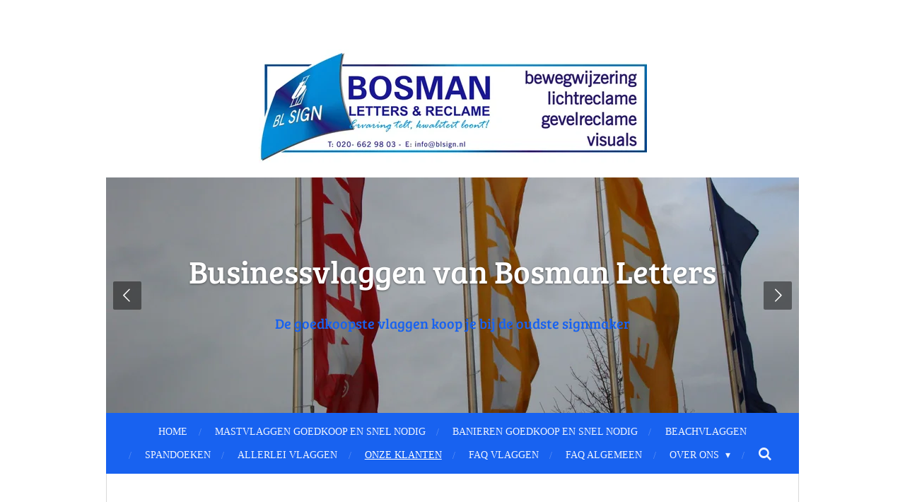

--- FILE ---
content_type: text/html; charset=UTF-8
request_url: https://www.businessvlaggen.nl/onze-klanten
body_size: 15784
content:
<!DOCTYPE html>
<html lang="nl">
    <head>
        <meta http-equiv="Content-Type" content="text/html; charset=utf-8">
        <meta name="viewport" content="width=device-width, initial-scale=1.0, maximum-scale=5.0">
        <meta http-equiv="X-UA-Compatible" content="IE=edge">
        <link rel="canonical" href="https://www.businessvlaggen.nl/onze-klanten">
        <meta property="og:title" content="Onze klanten | Businessvlaggen">
        <meta property="og:url" content="https://www.businessvlaggen.nl/onze-klanten">
        <base href="https://www.businessvlaggen.nl/">
        <meta name="description" property="og:description" content="">
                <script nonce="3a979dd9c73bce8339a647bf66d45674">
            
            window.JOUWWEB = window.JOUWWEB || {};
            window.JOUWWEB.application = window.JOUWWEB.application || {};
            window.JOUWWEB.application = {"backends":[{"domain":"jouwweb.nl","freeDomain":"jouwweb.site"},{"domain":"webador.com","freeDomain":"webadorsite.com"},{"domain":"webador.de","freeDomain":"webadorsite.com"},{"domain":"webador.fr","freeDomain":"webadorsite.com"},{"domain":"webador.es","freeDomain":"webadorsite.com"},{"domain":"webador.it","freeDomain":"webadorsite.com"},{"domain":"jouwweb.be","freeDomain":"jouwweb.site"},{"domain":"webador.ie","freeDomain":"webadorsite.com"},{"domain":"webador.co.uk","freeDomain":"webadorsite.com"},{"domain":"webador.at","freeDomain":"webadorsite.com"},{"domain":"webador.be","freeDomain":"webadorsite.com"},{"domain":"webador.ch","freeDomain":"webadorsite.com"},{"domain":"webador.ch","freeDomain":"webadorsite.com"},{"domain":"webador.mx","freeDomain":"webadorsite.com"},{"domain":"webador.com","freeDomain":"webadorsite.com"},{"domain":"webador.dk","freeDomain":"webadorsite.com"},{"domain":"webador.se","freeDomain":"webadorsite.com"},{"domain":"webador.no","freeDomain":"webadorsite.com"},{"domain":"webador.fi","freeDomain":"webadorsite.com"},{"domain":"webador.ca","freeDomain":"webadorsite.com"},{"domain":"webador.ca","freeDomain":"webadorsite.com"},{"domain":"webador.pl","freeDomain":"webadorsite.com"},{"domain":"webador.com.au","freeDomain":"webadorsite.com"},{"domain":"webador.nz","freeDomain":"webadorsite.com"}],"editorLocale":"nl-NL","editorTimezone":"Europe\/Amsterdam","editorLanguage":"nl","analytics4TrackingId":"G-E6PZPGE4QM","analyticsDimensions":[],"backendDomain":"www.jouwweb.nl","backendShortDomain":"jouwweb.nl","backendKey":"jouwweb-nl","freeWebsiteDomain":"jouwweb.site","noSsl":false,"build":{"reference":"1379b8e"},"linkHostnames":["www.jouwweb.nl","www.webador.com","www.webador.de","www.webador.fr","www.webador.es","www.webador.it","www.jouwweb.be","www.webador.ie","www.webador.co.uk","www.webador.at","www.webador.be","www.webador.ch","fr.webador.ch","www.webador.mx","es.webador.com","www.webador.dk","www.webador.se","www.webador.no","www.webador.fi","www.webador.ca","fr.webador.ca","www.webador.pl","www.webador.com.au","www.webador.nz"],"assetsUrl":"https:\/\/assets.jwwb.nl","loginUrl":"https:\/\/www.jouwweb.nl\/inloggen","publishUrl":"https:\/\/www.jouwweb.nl\/v2\/website\/896632\/publish-proxy","adminUserOrIp":false,"pricing":{"plans":{"lite":{"amount":"700","currency":"EUR"},"pro":{"amount":"1200","currency":"EUR"},"business":{"amount":"2400","currency":"EUR"}},"yearlyDiscount":{"price":{"amount":"600","currency":"EUR"},"ratio":0.05,"percent":"5%","discountPrice":{"amount":"600","currency":"EUR"},"termPricePerMonth":{"amount":"1050","currency":"EUR"},"termPricePerYear":{"amount":"12000","currency":"EUR"}}},"hcUrl":{"add-product-variants":"https:\/\/help.jouwweb.nl\/hc\/nl\/articles\/28594307773201","basic-vs-advanced-shipping":"https:\/\/help.jouwweb.nl\/hc\/nl\/articles\/28594268794257","html-in-head":"https:\/\/help.jouwweb.nl\/hc\/nl\/articles\/28594336422545","link-domain-name":"https:\/\/help.jouwweb.nl\/hc\/nl\/articles\/28594325307409","optimize-for-mobile":"https:\/\/help.jouwweb.nl\/hc\/nl\/articles\/28594312927121","seo":"https:\/\/help.jouwweb.nl\/hc\/nl\/sections\/28507243966737","transfer-domain-name":"https:\/\/help.jouwweb.nl\/hc\/nl\/articles\/28594325232657","website-not-secure":"https:\/\/help.jouwweb.nl\/hc\/nl\/articles\/28594252935825"}};
            window.JOUWWEB.brand = {"type":"jouwweb","name":"JouwWeb","domain":"JouwWeb.nl","supportEmail":"support@jouwweb.nl"};
                    
                window.JOUWWEB = window.JOUWWEB || {};
                window.JOUWWEB.websiteRendering = {"locale":"nl-NL","timezone":"Europe\/Amsterdam","routes":{"api\/upload\/product-field":"\/_api\/upload\/product-field","checkout\/cart":"\/winkelwagen","payment":"\/bestelling-afronden\/:publicOrderId","payment\/forward":"\/bestelling-afronden\/:publicOrderId\/forward","public-order":"\/bestelling\/:publicOrderId","checkout\/authorize":"\/winkelwagen\/authorize\/:gateway","wishlist":"\/verlanglijst"}};
                                                    window.JOUWWEB.website = {"id":896632,"locale":"nl-NL","enabled":true,"title":"Businessvlaggen","hasTitle":true,"roleOfLoggedInUser":null,"ownerLocale":"nl-NL","plan":"pro","freeWebsiteDomain":"jouwweb.site","backendKey":"jouwweb-nl","currency":"EUR","defaultLocale":"nl-NL","url":"https:\/\/www.businessvlaggen.nl\/","homepageSegmentId":3400710,"category":"website","isOffline":false,"isPublished":true,"locales":["nl-NL"],"allowed":{"ads":false,"credits":true,"externalLinks":true,"slideshow":true,"customDefaultSlideshow":true,"hostedAlbums":true,"moderators":true,"mailboxQuota":1,"statisticsVisitors":true,"statisticsDetailed":true,"statisticsMonths":3,"favicon":true,"password":true,"freeDomains":1,"freeMailAccounts":1,"canUseLanguages":false,"fileUpload":true,"legacyFontSize":false,"webshop":true,"products":10,"imageText":false,"search":true,"audioUpload":true,"videoUpload":0,"allowDangerousForms":false,"allowHtmlCode":true,"mobileBar":true,"sidebar":true,"poll":false,"allowCustomForms":true,"allowBusinessListing":true,"allowCustomAnalytics":true,"allowAccountingLink":true,"digitalProducts":false,"sitemapElement":true},"mobileBar":{"enabled":true,"theme":"accent","email":{"active":true,"value":"info@blsign.nl"},"location":{"active":true,"value":"HJE Wenckebachweg 49-d 1096AK Amsterdam"},"phone":{"active":true,"value":"+31206629803"},"whatsapp":{"active":true,"value":"+31622214017"},"social":{"active":false,"network":"linkedin"}},"webshop":{"enabled":false,"currency":"EUR","taxEnabled":false,"taxInclusive":false,"vatDisclaimerVisible":false,"orderNotice":"<p>Indien u speciale wensen heeft kunt u deze doorgeven via het Opmerkingen-veld in de laatste stap.<\/p>","orderConfirmation":"<p>Hartelijk bedankt voor uw bestelling! U ontvangt zo spoedig mogelijk bericht van ons over de afhandeling van uw bestelling.<\/p>","freeShipping":false,"freeShippingAmount":"0.00","shippingDisclaimerVisible":false,"pickupAllowed":false,"couponAllowed":false,"detailsPageAvailable":true,"socialMediaVisible":true,"termsPage":null,"termsPageUrl":null,"extraTerms":null,"pricingVisible":true,"orderButtonVisible":true,"shippingAdvanced":false,"shippingAdvancedBackEnd":false,"soldOutVisible":false,"backInStockNotificationEnabled":false,"canAddProducts":true,"nextOrderNumber":1,"allowedServicePoints":[],"sendcloudConfigured":false,"sendcloudFallbackPublicKey":"a3d50033a59b4a598f1d7ce7e72aafdf","taxExemptionAllowed":true,"invoiceComment":null,"emptyCartVisible":false,"minimumOrderPrice":null,"productNumbersEnabled":false,"wishlistEnabled":false,"hideTaxOnCart":false},"isTreatedAsWebshop":false};                            window.JOUWWEB.cart = {"products":[],"coupon":null,"shippingCountryCode":null,"shippingChoice":null,"breakdown":[]};                            window.JOUWWEB.scripts = ["website-rendering\/slideshow"];                        window.parent.JOUWWEB.colorPalette = window.JOUWWEB.colorPalette;
        </script>
                <title>Onze klanten | Businessvlaggen</title>
                                            <link href="https://primary.jwwb.nl/public/t/f/l/temp-inebwbvjllgatriykwdz/touch-icon-iphone.png?bust=1525171391" rel="apple-touch-icon" sizes="60x60">                                                <link href="https://primary.jwwb.nl/public/t/f/l/temp-inebwbvjllgatriykwdz/touch-icon-ipad.png?bust=1525171391" rel="apple-touch-icon" sizes="76x76">                                                <link href="https://primary.jwwb.nl/public/t/f/l/temp-inebwbvjllgatriykwdz/touch-icon-iphone-retina.png?bust=1525171391" rel="apple-touch-icon" sizes="120x120">                                                <link href="https://primary.jwwb.nl/public/t/f/l/temp-inebwbvjllgatriykwdz/touch-icon-ipad-retina.png?bust=1525171391" rel="apple-touch-icon" sizes="152x152">                                                <link href="https://primary.jwwb.nl/public/t/f/l/temp-inebwbvjllgatriykwdz/favicon.png?bust=1525171391" rel="shortcut icon">                                                <link href="https://primary.jwwb.nl/public/t/f/l/temp-inebwbvjllgatriykwdz/favicon.png?bust=1525171391" rel="icon">                                        <meta property="og:image" content="https&#x3A;&#x2F;&#x2F;primary.jwwb.nl&#x2F;unsplash&#x2F;vBA-JNHAraI.jpg&#x3F;enable-io&#x3D;true&amp;enable&#x3D;upscale&amp;fit&#x3D;bounds&amp;width&#x3D;1200">
                    <meta property="og:image" content="https&#x3A;&#x2F;&#x2F;primary.jwwb.nl&#x2F;public&#x2F;t&#x2F;f&#x2F;l&#x2F;temp-inebwbvjllgatriykwdz&#x2F;busvl_slider2.jpg&#x3F;enable-io&#x3D;true&amp;enable&#x3D;upscale&amp;fit&#x3D;bounds&amp;width&#x3D;1200">
                    <meta property="og:image" content="https&#x3A;&#x2F;&#x2F;primary.jwwb.nl&#x2F;public&#x2F;t&#x2F;f&#x2F;l&#x2F;temp-inebwbvjllgatriykwdz&#x2F;VlaggenAhrend.jpg&#x3F;enable-io&#x3D;true&amp;enable&#x3D;upscale&amp;fit&#x3D;bounds&amp;width&#x3D;1200">
                    <meta property="og:image" content="https&#x3A;&#x2F;&#x2F;primary.jwwb.nl&#x2F;public&#x2F;t&#x2F;f&#x2F;l&#x2F;temp-inebwbvjllgatriykwdz&#x2F;VlaggenIkea.jpg&#x3F;enable-io&#x3D;true&amp;enable&#x3D;upscale&amp;fit&#x3D;bounds&amp;width&#x3D;1200">
                                    <meta name="twitter:card" content="summary_large_image">
                        <meta property="twitter:image" content="https&#x3A;&#x2F;&#x2F;primary.jwwb.nl&#x2F;unsplash&#x2F;vBA-JNHAraI.jpg&#x3F;enable-io&#x3D;true&amp;enable&#x3D;upscale&amp;fit&#x3D;bounds&amp;width&#x3D;1200">
                                                    <meta name="keywords" content="goedkope banieren,goedkope vlaggen,goedkope spandoeken">                            <script src="https://plausible.io/js/script.manual.js" nonce="3a979dd9c73bce8339a647bf66d45674" data-turbo-track="reload" defer data-domain="shard7.jouwweb.nl"></script>
<link rel="stylesheet" type="text/css" href="https://gfonts.jwwb.nl/css?display=fallback&amp;family=Bree+Serif%3A400%2C700%2C400italic%2C700italic" nonce="3a979dd9c73bce8339a647bf66d45674" data-turbo-track="dynamic">
<script src="https://assets.jwwb.nl/assets/build/website-rendering/nl-NL.js?bust=af8dcdef13a1895089e9" nonce="3a979dd9c73bce8339a647bf66d45674" data-turbo-track="reload" defer></script>
<script src="https://assets.jwwb.nl/assets/website-rendering/runtime.7bcdd12db7efaf1559ed.js?bust=985bd64258fe2552f2b6" nonce="3a979dd9c73bce8339a647bf66d45674" data-turbo-track="reload" defer></script>
<script src="https://assets.jwwb.nl/assets/website-rendering/103.3d75ec3708e54af67f50.js?bust=cb0aa3c978e146edbd0d" nonce="3a979dd9c73bce8339a647bf66d45674" data-turbo-track="reload" defer></script>
<script src="https://assets.jwwb.nl/assets/website-rendering/main.7b15ff6b2f4287394007.js?bust=2fc966c0c4c5eac9a3f4" nonce="3a979dd9c73bce8339a647bf66d45674" data-turbo-track="reload" defer></script>
<link rel="preload" href="https://assets.jwwb.nl/assets/website-rendering/styles.f78188d346eb1faf64a5.css?bust=7a6e6f2cb6becdc09bb5" as="style">
<link rel="preload" href="https://assets.jwwb.nl/assets/website-rendering/fonts/icons-website-rendering/font/website-rendering.woff2?bust=bd2797014f9452dadc8e" as="font" crossorigin>
<link rel="preconnect" href="https://gfonts.jwwb.nl">
<link rel="stylesheet" type="text/css" href="https://assets.jwwb.nl/assets/website-rendering/styles.f78188d346eb1faf64a5.css?bust=7a6e6f2cb6becdc09bb5" nonce="3a979dd9c73bce8339a647bf66d45674" data-turbo-track="dynamic">
<link rel="preconnect" href="https://assets.jwwb.nl">
<link rel="stylesheet" type="text/css" href="https://primary.jwwb.nl/public/t/f/l/temp-inebwbvjllgatriykwdz/style.css?bust=1752585123" nonce="3a979dd9c73bce8339a647bf66d45674" data-turbo-track="dynamic">    </head>
    <body
        id="top"
        class="jw-is-slideshow jw-header-is-image jw-is-segment-page jw-is-frontend jw-is-sidebar jw-is-no-messagebar jw-is-no-touch-device jw-is-no-mobile"
                                    data-jouwweb-page="4399787"
                                                data-jouwweb-segment-id="4399787"
                                                data-jouwweb-segment-type="page"
                                                data-template-threshold="980"
                                                data-template-name="wellness&#x7C;massagesalon&#x7C;beautiq"
                            itemscope
        itemtype="https://schema.org/WebPage"
    >
                                    <meta itemprop="url" content="https://www.businessvlaggen.nl/onze-klanten">
        <div class="jw-background"></div>
        <div class="jw-body">
            <div class="jw-mobile-menu jw-mobile-is-logo js-mobile-menu">
            <button
            type="button"
            class="jw-mobile-menu__button jw-mobile-search-button"
            aria-label="Zoek binnen website"
        >
            <span class="jw-icon-search"></span>
        </button>
        <div class="jw-mobile-header jw-mobile-header--image">
        <a            class="jw-mobile-header-content"
                            href="/"
                        >
                            <img class="jw-mobile-logo jw-mobile-logo--landscape" src="https://primary.jwwb.nl/public/t/f/l/temp-inebwbvjllgatriykwdz/mps0tr/I-netbanner300dpi.jpg?enable-io=true&amp;enable=upscale&amp;height=70" srcset="https://primary.jwwb.nl/public/t/f/l/temp-inebwbvjllgatriykwdz/mps0tr/I-netbanner300dpi.jpg?enable-io=true&amp;enable=upscale&amp;height=70 1x, https://primary.jwwb.nl/public/t/f/l/temp-inebwbvjllgatriykwdz/mps0tr/I-netbanner300dpi.jpg?enable-io=true&amp;enable=upscale&amp;height=140&amp;quality=70 2x" alt="Businessvlaggen" title="Businessvlaggen">                                </a>
    </div>

    
            <button
            type="button"
            class="jw-mobile-menu__button jw-mobile-toggle"
            aria-label="Open / sluit menu"
        >
            <span class="jw-icon-burger"></span>
        </button>
    </div>
    <div class="jw-mobile-menu-search jw-mobile-menu-search--hidden">
        <form
            action="/zoeken"
            method="get"
            class="jw-mobile-menu-search__box"
        >
            <input
                type="text"
                name="q"
                value=""
                placeholder="Zoeken..."
                class="jw-mobile-menu-search__input"
            >
            <button type="submit" class="jw-btn jw-btn--style-flat jw-mobile-menu-search__button">
                <span class="website-rendering-icon-search"></span>
            </button>
            <button type="button" class="jw-btn jw-btn--style-flat jw-mobile-menu-search__button js-cancel-search">
                <span class="website-rendering-icon-cancel"></span>
            </button>
        </form>
    </div>
            <div class="wrapper">
    <div class="header-wrap js-topbar-content-container">
        <div class="jw-header-logo">
            <div
    id="jw-header-image-container"
    class="jw-header jw-header-image jw-header-image-toggle"
    style="flex-basis: 549px; max-width: 549px; flex-shrink: 1;"
>
            <a href="/">
        <img id="jw-header-image" data-image-id="12565257" srcset="https://primary.jwwb.nl/public/t/f/l/temp-inebwbvjllgatriykwdz/mps0tr/I-netbanner300dpi.jpg?enable-io=true&amp;width=549 549w, https://primary.jwwb.nl/public/t/f/l/temp-inebwbvjllgatriykwdz/mps0tr/I-netbanner300dpi.jpg?enable-io=true&amp;width=1098 1098w" class="jw-header-image" title="Businessvlaggen" style="" sizes="549px" width="549" height="161" intrinsicsize="549.00 x 161.00" alt="Businessvlaggen">                </a>
    </div>
        <div
    class="jw-header jw-header-title-container jw-header-text jw-header-text-toggle"
    data-stylable="true"
>
    <a        id="jw-header-title"
        class="jw-header-title"
                    href="/"
            >
        Businessvlaggen    </a>
</div>
</div>
    </div>
    <div
    id="jw-slideshow"
    class="jw-slideshow jw-slideshow-toggle jw-slideshow--multiple banner-md"
    data-pause="7000"
    data-autoplay="1"
    data-transition="horizontal"
    data-ratio="0.34"
>
        <ul>
                    <li class="jw-slideshow-slide">
    <div data-key="0" data-text="Businessvlaggen van Bosman Letters" data-subtext="" data-buttontext="De goedkoopste vlaggen koop je bij de oudste signmaker" data-buttontarget="_self" data-backdrop="0" data-layout="title-button" style="background-position: 50% 50%; background-image: url(&#039;https://primary.jwwb.nl/public/t/f/l/temp-inebwbvjllgatriykwdz/VlaggenIkea.jpg?enable-io=true&amp;enable=upscale&amp;crop=1921%2C653%2Cx0%2Cy394%2Csafe&amp;width=980&amp;height=333&#039;);" data-background-position-x="0.5" data-background-position-y="0.5" class="jw-slideshow-slide-content jw-slideshow-slide-content--display-cover jw-slideshow-slide-content--no-backdrop jw-slideshow-slide-content--captions">                                    <div class="jw-slideshow-slide-content-height-enforcer-wrapper">
                <div
                    class="jw-slideshow-slide-content-height-enforcer"
                    style="padding-bottom: 34%;"
                >
                </div>
            </div>
                <div class="bx-caption-wrapper jw-slideshow-slide-align-center">
            <div class="bx-caption">
                <div class="jw-slideshow-title">Businessvlaggen van Bosman Letters</div>
                                                    <a
                        class="jw-slideshow-btn jw-btn jw-btn--size-default"
                        href=""
                        target="_self"
                    >
                        <div class="jw-btn-caption">
                            De goedkoopste vlaggen koop je bij de oudste signmaker                        </div>
                    </a>
                            </div>
        </div>
    </div>
</li>

                    <li class="jw-slideshow-slide">
    <div data-key="1" data-text="Businessvlaggen.nl van Bosman Letters" data-subtext="" data-buttontext="De goedkoopste vlaggen koop je bij de oudste signmaker" data-buttontarget="_self" data-backdrop="0" data-layout="title-button" style="background-position: 50% 50%; background-image: url(&#039;https://primary.jwwb.nl/public/t/f/l/temp-inebwbvjllgatriykwdz/VlaggenAhrend.jpg?enable-io=true&amp;enable=upscale&amp;crop=1921%2C653%2Cx0%2Cy394%2Csafe&amp;width=980&amp;height=333&#039;);" data-background-position-x="0.5" data-background-position-y="0.5" class="jw-slideshow-slide-content jw-slideshow-slide-content--display-cover jw-slideshow-slide-content--no-backdrop jw-slideshow-slide-content--captions">                                    <div class="jw-slideshow-slide-content-height-enforcer-wrapper">
                <div
                    class="jw-slideshow-slide-content-height-enforcer"
                    style="padding-bottom: 34%;"
                >
                </div>
            </div>
                <div class="bx-caption-wrapper jw-slideshow-slide-align-center">
            <div class="bx-caption">
                <div class="jw-slideshow-title">Businessvlaggen.nl van Bosman Letters</div>
                                                    <a
                        class="jw-slideshow-btn jw-btn jw-btn--size-default"
                        href=""
                        target="_self"
                    >
                        <div class="jw-btn-caption">
                            De goedkoopste vlaggen koop je bij de oudste signmaker                        </div>
                    </a>
                            </div>
        </div>
    </div>
</li>

                    <li class="jw-slideshow-slide">
    <div data-key="2" data-text="Businessvlaggen.nl van Bosman Letters" data-subtext="" data-buttontext="De goedkoopste vlaggen koop je bij de oudste signmaker" data-buttontarget="_self" data-backdrop="0" data-layout="title-button" style="background-position: 50% 50%; background-image: url(&#039;https://primary.jwwb.nl/public/t/f/l/temp-inebwbvjllgatriykwdz/busvl_slider2.jpg?enable-io=true&amp;enable=upscale&amp;crop=1801%2C612%2Cx0%2Cy294%2Csafe&amp;width=980&amp;height=333&#039;);" data-background-position-x="0.5" data-background-position-y="0.5" class="jw-slideshow-slide-content jw-slideshow-slide-content--display-cover jw-slideshow-slide-content--no-backdrop jw-slideshow-slide-content--captions">                                    <div class="jw-slideshow-slide-content-height-enforcer-wrapper">
                <div
                    class="jw-slideshow-slide-content-height-enforcer"
                    style="padding-bottom: 34%;"
                >
                </div>
            </div>
                <div class="bx-caption-wrapper jw-slideshow-slide-align-center">
            <div class="bx-caption">
                <div class="jw-slideshow-title">Businessvlaggen.nl van Bosman Letters</div>
                                                    <a
                        class="jw-slideshow-btn jw-btn jw-btn--size-default"
                        href=""
                        target="_self"
                    >
                        <div class="jw-btn-caption">
                            De goedkoopste vlaggen koop je bij de oudste signmaker                        </div>
                    </a>
                            </div>
        </div>
    </div>
</li>

                    <li class="jw-slideshow-slide">
    <div data-key="3" data-text="Businessvlaggen.nl van Bosman Letters" data-subtext="" data-buttontext="De goedkoopste vlaggen koop je bij de oudste signmaker" data-buttontarget="_self" data-backdrop="0" data-layout="title-button" style="background-position: 50% 50%; background-image: url(&#039;https://primary.jwwb.nl/unsplash/vBA-JNHAraI.jpg?enable-io=true&amp;enable=upscale&amp;crop=1921%2C653%2Cx0%2Cy263%2Csafe&amp;width=980&amp;height=333&#039;);" data-background-position-x="0.5" data-background-position-y="0.5" class="jw-slideshow-slide-content jw-slideshow-slide-content--display-cover jw-slideshow-slide-content--no-backdrop jw-slideshow-slide-content--captions">                                    <div class="jw-slideshow-slide-content-height-enforcer-wrapper">
                <div
                    class="jw-slideshow-slide-content-height-enforcer"
                    style="padding-bottom: 34%;"
                >
                </div>
            </div>
                <div class="bx-caption-wrapper jw-slideshow-slide-align-center">
            <div class="bx-caption">
                <div class="jw-slideshow-title">Businessvlaggen.nl van Bosman Letters</div>
                                                    <a
                        class="jw-slideshow-btn jw-btn jw-btn--size-default"
                        href=""
                        target="_self"
                    >
                        <div class="jw-btn-caption">
                            De goedkoopste vlaggen koop je bij de oudste signmaker                        </div>
                    </a>
                            </div>
        </div>
    </div>
</li>

            </ul>
        <div class="jw-slideshow__scroll-arrow">
        <i class="website-rendering-icon-down-open-big"></i>
    </div>
    <style>
                @media screen and (min-width: 1200px) {
            .jw-slideshow-slide-content-height-enforcer-wrapper {
                max-height: 408px !important;
            }
        }
            </style>
</div>

    <nav class="menu jw-menu-copy">
        <ul
    id="jw-menu"
    class="jw-menu jw-menu-horizontal"
            >
            <li
    class="jw-menu-item"
>
        <a        class="jw-menu-link"
        href="/"                                            data-page-link-id="3400710"
                            >
                <span class="">
            Home        </span>
            </a>
                </li>
            <li
    class="jw-menu-item"
>
        <a        class="jw-menu-link"
        href="/mastvlaggen-goedkoop-en-snel-nodig"                                            data-page-link-id="3402717"
                            >
                <span class="">
            Mastvlaggen goedkoop en snel nodig        </span>
            </a>
                </li>
            <li
    class="jw-menu-item"
>
        <a        class="jw-menu-link"
        href="/banieren-goedkoop-en-snel-nodig"                                            data-page-link-id="3402762"
                            >
                <span class="">
            Banieren goedkoop en snel nodig        </span>
            </a>
                </li>
            <li
    class="jw-menu-item"
>
        <a        class="jw-menu-link"
        href="/beachvlaggen"                                            data-page-link-id="3402804"
                            >
                <span class="">
            Beachvlaggen        </span>
            </a>
                </li>
            <li
    class="jw-menu-item"
>
        <a        class="jw-menu-link"
        href="/spandoeken"                                            data-page-link-id="3400724"
                            >
                <span class="">
            Spandoeken        </span>
            </a>
                </li>
            <li
    class="jw-menu-item"
>
        <a        class="jw-menu-link"
        href="/allerlei-vlaggen"                                            data-page-link-id="3400727"
                            >
                <span class="">
            Allerlei vlaggen        </span>
            </a>
                </li>
            <li
    class="jw-menu-item jw-menu-is-active"
>
        <a        class="jw-menu-link js-active-menu-item"
        href="/onze-klanten"                                            data-page-link-id="4399787"
                            >
                <span class="">
            Onze klanten        </span>
            </a>
                </li>
            <li
    class="jw-menu-item"
>
        <a        class="jw-menu-link"
        href="/faq-vlaggen"                                            data-page-link-id="3400729"
                            >
                <span class="">
            FAQ vlaggen        </span>
            </a>
                </li>
            <li
    class="jw-menu-item"
>
        <a        class="jw-menu-link"
        href="/faq-algemeen"                                            data-page-link-id="8594568"
                            >
                <span class="">
            FAQ algemeen        </span>
            </a>
                </li>
            <li
    class="jw-menu-item jw-menu-has-submenu"
>
        <a        class="jw-menu-link"
        href="/over-ons"                                            data-page-link-id="3400730"
                            >
                <span class="">
            Over ons        </span>
                    <span class="jw-arrow jw-arrow-toplevel"></span>
            </a>
                    <ul
            class="jw-submenu"
                    >
                            <li
    class="jw-menu-item"
>
        <a        class="jw-menu-link"
        href="/over-ons/contact"                                            data-page-link-id="3599640"
                            >
                <span class="">
            Contact        </span>
            </a>
                </li>
                            <li
    class="jw-menu-item"
>
        <a        class="jw-menu-link"
        href="/over-ons/brochures"                                            data-page-link-id="3400731"
                            >
                <span class="">
            Brochures        </span>
            </a>
                </li>
                    </ul>
        </li>
            <li
    class="jw-menu-item jw-menu-search-item"
>
        <button        class="jw-menu-link jw-menu-link--icon jw-text-button"
                                                                    title="Zoeken"
            >
                                <span class="website-rendering-icon-search"></span>
                            <span class="hidden-desktop-horizontal-menu">
            Zoeken        </span>
            </button>
                
            <div class="jw-popover-container jw-popover-container--inline is-hidden">
                <div class="jw-popover-backdrop"></div>
                <div class="jw-popover">
                    <div class="jw-popover__arrow"></div>
                    <div class="jw-popover__content jw-section-white">
                        <form  class="jw-search" action="/zoeken" method="get">
                            
                            <input class="jw-search__input" type="text" name="q" value="" placeholder="Zoeken..." >
                            <button class="jw-search__submit" type="submit">
                                <span class="website-rendering-icon-search"></span>
                            </button>
                        </form>
                    </div>
                </div>
            </div>
                        </li>
    
    </ul>

    <script nonce="3a979dd9c73bce8339a647bf66d45674" id="jw-mobile-menu-template" type="text/template">
        <ul id="jw-menu" class="jw-menu jw-menu-horizontal jw-menu-spacing--mobile-bar">
                            <li
    class="jw-menu-item"
>
        <a        class="jw-menu-link"
        href="/"                                            data-page-link-id="3400710"
                            >
                <span class="">
            Home        </span>
            </a>
                </li>
                            <li
    class="jw-menu-item"
>
        <a        class="jw-menu-link"
        href="/mastvlaggen-goedkoop-en-snel-nodig"                                            data-page-link-id="3402717"
                            >
                <span class="">
            Mastvlaggen goedkoop en snel nodig        </span>
            </a>
                </li>
                            <li
    class="jw-menu-item"
>
        <a        class="jw-menu-link"
        href="/banieren-goedkoop-en-snel-nodig"                                            data-page-link-id="3402762"
                            >
                <span class="">
            Banieren goedkoop en snel nodig        </span>
            </a>
                </li>
                            <li
    class="jw-menu-item"
>
        <a        class="jw-menu-link"
        href="/beachvlaggen"                                            data-page-link-id="3402804"
                            >
                <span class="">
            Beachvlaggen        </span>
            </a>
                </li>
                            <li
    class="jw-menu-item"
>
        <a        class="jw-menu-link"
        href="/spandoeken"                                            data-page-link-id="3400724"
                            >
                <span class="">
            Spandoeken        </span>
            </a>
                </li>
                            <li
    class="jw-menu-item"
>
        <a        class="jw-menu-link"
        href="/allerlei-vlaggen"                                            data-page-link-id="3400727"
                            >
                <span class="">
            Allerlei vlaggen        </span>
            </a>
                </li>
                            <li
    class="jw-menu-item jw-menu-is-active"
>
        <a        class="jw-menu-link js-active-menu-item"
        href="/onze-klanten"                                            data-page-link-id="4399787"
                            >
                <span class="">
            Onze klanten        </span>
            </a>
                </li>
                            <li
    class="jw-menu-item"
>
        <a        class="jw-menu-link"
        href="/faq-vlaggen"                                            data-page-link-id="3400729"
                            >
                <span class="">
            FAQ vlaggen        </span>
            </a>
                </li>
                            <li
    class="jw-menu-item"
>
        <a        class="jw-menu-link"
        href="/faq-algemeen"                                            data-page-link-id="8594568"
                            >
                <span class="">
            FAQ algemeen        </span>
            </a>
                </li>
                            <li
    class="jw-menu-item jw-menu-has-submenu"
>
        <a        class="jw-menu-link"
        href="/over-ons"                                            data-page-link-id="3400730"
                            >
                <span class="">
            Over ons        </span>
                    <span class="jw-arrow jw-arrow-toplevel"></span>
            </a>
                    <ul
            class="jw-submenu"
                    >
                            <li
    class="jw-menu-item"
>
        <a        class="jw-menu-link"
        href="/over-ons/contact"                                            data-page-link-id="3599640"
                            >
                <span class="">
            Contact        </span>
            </a>
                </li>
                            <li
    class="jw-menu-item"
>
        <a        class="jw-menu-link"
        href="/over-ons/brochures"                                            data-page-link-id="3400731"
                            >
                <span class="">
            Brochures        </span>
            </a>
                </li>
                    </ul>
        </li>
            
                    </ul>
    </script>
    </nav>
    <div class="main-content">
        
<main class="block-content">
    <div data-section-name="content" class="jw-section jw-section-content jw-responsive lt800">
        <div
    id="jw-element-60457920"
    data-jw-element-id="60457920"
        class="jw-tree-node jw-element jw-strip-root jw-tree-container jw-node-is-first-child jw-node-is-last-child"
>
    <div
    id="jw-element-342376006"
    data-jw-element-id="342376006"
        class="jw-tree-node jw-element jw-strip jw-tree-container jw-strip--default jw-strip--style-color jw-strip--color-default jw-strip--padding-both jw-node-is-first-child jw-strip--primary jw-node-is-last-child"
>
    <div class="jw-strip__content-container"><div class="jw-strip__content jw-responsive lt800">
                    <div
    id="jw-element-60457922"
    data-jw-element-id="60457922"
        class="jw-tree-node jw-element jw-album-raster jw-node-is-first-child"
>
    
<div class="jw-album jw-album--display-format-contain jw-album--size-small jw-album--spacing-compact jw-album--no-captions" data-per-page="12">
            <a
    id="jw-album-image-10866827"
    href="https://primary.jwwb.nl/public/t/f/l/temp-inebwbvjllgatriykwdz/nn47w2/securitas-share-image.png"
    class="jw-album-image"
    data-width="1200"
    data-height="849"
    data-caption="securitas-share-image.png"
    style="--source-aspect-ratio: 1.4134"
>
    <div class="jw-album-image__inner">
        <div class="jw-album-image__aspect"></div>
        <img class="jw-album-image__image" alt="securitas-share-image.png" src="https://primary.jwwb.nl/public/t/f/l/temp-inebwbvjllgatriykwdz/securitas-share-image.png" srcset="https://primary.jwwb.nl/public/t/f/l/temp-inebwbvjllgatriykwdz/nn47w2/securitas-share-image.png?enable-io=true&amp;width=96 96w, https://primary.jwwb.nl/public/t/f/l/temp-inebwbvjllgatriykwdz/nn47w2/securitas-share-image.png?enable-io=true&amp;width=147 147w, https://primary.jwwb.nl/public/t/f/l/temp-inebwbvjllgatriykwdz/nn47w2/securitas-share-image.png?enable-io=true&amp;width=226 226w, https://primary.jwwb.nl/public/t/f/l/temp-inebwbvjllgatriykwdz/nn47w2/securitas-share-image.png?enable-io=true&amp;width=347 347w, https://primary.jwwb.nl/public/t/f/l/temp-inebwbvjllgatriykwdz/nn47w2/securitas-share-image.png?enable-io=true&amp;width=532 532w, https://primary.jwwb.nl/public/t/f/l/temp-inebwbvjllgatriykwdz/nn47w2/securitas-share-image.png?enable-io=true&amp;width=816 816w, https://primary.jwwb.nl/public/t/f/l/temp-inebwbvjllgatriykwdz/nn47w2/securitas-share-image.png?enable-io=true&amp;width=1252 1252w, https://primary.jwwb.nl/public/t/f/l/temp-inebwbvjllgatriykwdz/nn47w2/securitas-share-image.png?enable-io=true&amp;width=1920 1920w" sizes="auto, min(100vw, 200px), 100vw" loading="lazy" width="800" height="566">            </div>
</a>
            <a
    id="jw-album-image-10864260"
    href="https://primary.jwwb.nl/public/t/f/l/temp-inebwbvjllgatriykwdz/onsb5o/2019-06-2807_48_46-Home-ProminusVastgoedBV-VerderinVastgoedbeheerVeelverder.png"
    class="jw-album-image"
    data-width="229"
    data-height="91"
    data-caption="2019-06-2807_48_46-Home-ProminusVastgoedBV-VerderinVastgoedbeheerVeelverder.png"
    style="--source-aspect-ratio: 2.5165"
>
    <div class="jw-album-image__inner">
        <div class="jw-album-image__aspect"></div>
        <img class="jw-album-image__image" alt="2019-06-2807_48_46-Home-ProminusVastgoedBV-VerderinVastgoedbeheerVeelverder.png" src="https://primary.jwwb.nl/public/t/f/l/temp-inebwbvjllgatriykwdz/2019-06-2807_48_46-Home-ProminusVastgoedBV-VerderinVastgoedbeheerVeelverder.png" srcset="https://primary.jwwb.nl/public/t/f/l/temp-inebwbvjllgatriykwdz/onsb5o/2019-06-2807_48_46-Home-ProminusVastgoedBV-VerderinVastgoedbeheerVeelverder.png?enable-io=true&amp;width=96 96w, https://primary.jwwb.nl/public/t/f/l/temp-inebwbvjllgatriykwdz/onsb5o/2019-06-2807_48_46-Home-ProminusVastgoedBV-VerderinVastgoedbeheerVeelverder.png?enable-io=true&amp;width=147 147w, https://primary.jwwb.nl/public/t/f/l/temp-inebwbvjllgatriykwdz/onsb5o/2019-06-2807_48_46-Home-ProminusVastgoedBV-VerderinVastgoedbeheerVeelverder.png?enable-io=true&amp;width=226 226w, https://primary.jwwb.nl/public/t/f/l/temp-inebwbvjllgatriykwdz/onsb5o/2019-06-2807_48_46-Home-ProminusVastgoedBV-VerderinVastgoedbeheerVeelverder.png?enable-io=true&amp;width=347 347w, https://primary.jwwb.nl/public/t/f/l/temp-inebwbvjllgatriykwdz/onsb5o/2019-06-2807_48_46-Home-ProminusVastgoedBV-VerderinVastgoedbeheerVeelverder.png?enable-io=true&amp;width=532 532w, https://primary.jwwb.nl/public/t/f/l/temp-inebwbvjllgatriykwdz/onsb5o/2019-06-2807_48_46-Home-ProminusVastgoedBV-VerderinVastgoedbeheerVeelverder.png?enable-io=true&amp;width=816 816w, https://primary.jwwb.nl/public/t/f/l/temp-inebwbvjllgatriykwdz/onsb5o/2019-06-2807_48_46-Home-ProminusVastgoedBV-VerderinVastgoedbeheerVeelverder.png?enable-io=true&amp;width=1252 1252w, https://primary.jwwb.nl/public/t/f/l/temp-inebwbvjllgatriykwdz/onsb5o/2019-06-2807_48_46-Home-ProminusVastgoedBV-VerderinVastgoedbeheerVeelverder.png?enable-io=true&amp;width=1920 1920w" sizes="auto, min(100vw, 200px), 100vw" loading="lazy" width="229" height="91">            </div>
</a>
            <a
    id="jw-album-image-10864261"
    href="https://primary.jwwb.nl/public/t/f/l/temp-inebwbvjllgatriykwdz/cdjgxz/2019-06-2807_48_11-Cordaan_.png"
    class="jw-album-image"
    data-width="213"
    data-height="85"
    data-caption="2019-06-2807_48_11-Cordaan_.png"
    style="--source-aspect-ratio: 2.5059"
>
    <div class="jw-album-image__inner">
        <div class="jw-album-image__aspect"></div>
        <img class="jw-album-image__image" alt="2019-06-2807_48_11-Cordaan_.png" src="https://primary.jwwb.nl/public/t/f/l/temp-inebwbvjllgatriykwdz/2019-06-2807_48_11-Cordaan_.png" srcset="https://primary.jwwb.nl/public/t/f/l/temp-inebwbvjllgatriykwdz/cdjgxz/2019-06-2807_48_11-Cordaan_.png?enable-io=true&amp;width=96 96w, https://primary.jwwb.nl/public/t/f/l/temp-inebwbvjllgatriykwdz/cdjgxz/2019-06-2807_48_11-Cordaan_.png?enable-io=true&amp;width=147 147w, https://primary.jwwb.nl/public/t/f/l/temp-inebwbvjllgatriykwdz/cdjgxz/2019-06-2807_48_11-Cordaan_.png?enable-io=true&amp;width=226 226w, https://primary.jwwb.nl/public/t/f/l/temp-inebwbvjllgatriykwdz/cdjgxz/2019-06-2807_48_11-Cordaan_.png?enable-io=true&amp;width=347 347w, https://primary.jwwb.nl/public/t/f/l/temp-inebwbvjllgatriykwdz/cdjgxz/2019-06-2807_48_11-Cordaan_.png?enable-io=true&amp;width=532 532w, https://primary.jwwb.nl/public/t/f/l/temp-inebwbvjllgatriykwdz/cdjgxz/2019-06-2807_48_11-Cordaan_.png?enable-io=true&amp;width=816 816w, https://primary.jwwb.nl/public/t/f/l/temp-inebwbvjllgatriykwdz/cdjgxz/2019-06-2807_48_11-Cordaan_.png?enable-io=true&amp;width=1252 1252w, https://primary.jwwb.nl/public/t/f/l/temp-inebwbvjllgatriykwdz/cdjgxz/2019-06-2807_48_11-Cordaan_.png?enable-io=true&amp;width=1920 1920w" sizes="auto, min(100vw, 200px), 100vw" loading="lazy" width="213" height="85">            </div>
</a>
            <a
    id="jw-album-image-10864259"
    href="https://primary.jwwb.nl/public/t/f/l/temp-inebwbvjllgatriykwdz/i9ebui/2019-06-2807_49_30-Uwvastgoedinvertrouwdehanden_PropertyView.png"
    class="jw-album-image"
    data-width="222"
    data-height="87"
    data-caption="2019-06-2807_49_30-Uwvastgoedinvertrouwdehanden_PropertyView.png"
    style="--source-aspect-ratio: 2.5517"
>
    <div class="jw-album-image__inner">
        <div class="jw-album-image__aspect"></div>
        <img class="jw-album-image__image" alt="2019-06-2807_49_30-Uwvastgoedinvertrouwdehanden_PropertyView.png" src="https://primary.jwwb.nl/public/t/f/l/temp-inebwbvjllgatriykwdz/2019-06-2807_49_30-Uwvastgoedinvertrouwdehanden_PropertyView.png" srcset="https://primary.jwwb.nl/public/t/f/l/temp-inebwbvjllgatriykwdz/i9ebui/2019-06-2807_49_30-Uwvastgoedinvertrouwdehanden_PropertyView.png?enable-io=true&amp;width=96 96w, https://primary.jwwb.nl/public/t/f/l/temp-inebwbvjllgatriykwdz/i9ebui/2019-06-2807_49_30-Uwvastgoedinvertrouwdehanden_PropertyView.png?enable-io=true&amp;width=147 147w, https://primary.jwwb.nl/public/t/f/l/temp-inebwbvjllgatriykwdz/i9ebui/2019-06-2807_49_30-Uwvastgoedinvertrouwdehanden_PropertyView.png?enable-io=true&amp;width=226 226w, https://primary.jwwb.nl/public/t/f/l/temp-inebwbvjllgatriykwdz/i9ebui/2019-06-2807_49_30-Uwvastgoedinvertrouwdehanden_PropertyView.png?enable-io=true&amp;width=347 347w, https://primary.jwwb.nl/public/t/f/l/temp-inebwbvjllgatriykwdz/i9ebui/2019-06-2807_49_30-Uwvastgoedinvertrouwdehanden_PropertyView.png?enable-io=true&amp;width=532 532w, https://primary.jwwb.nl/public/t/f/l/temp-inebwbvjllgatriykwdz/i9ebui/2019-06-2807_49_30-Uwvastgoedinvertrouwdehanden_PropertyView.png?enable-io=true&amp;width=816 816w, https://primary.jwwb.nl/public/t/f/l/temp-inebwbvjllgatriykwdz/i9ebui/2019-06-2807_49_30-Uwvastgoedinvertrouwdehanden_PropertyView.png?enable-io=true&amp;width=1252 1252w, https://primary.jwwb.nl/public/t/f/l/temp-inebwbvjllgatriykwdz/i9ebui/2019-06-2807_49_30-Uwvastgoedinvertrouwdehanden_PropertyView.png?enable-io=true&amp;width=1920 1920w" sizes="auto, min(100vw, 200px), 100vw" loading="lazy" width="222" height="87">            </div>
</a>
        <div class="jw-album__pusher"></div>
</div>

<nav
    class="jw-pagination hidden"
    data-page-current="1"
    data-page-total="1"
    aria-label="Galerijpagina&#039;s"
>
    <ul>
        <li class="jw-pagination__control jw-pagination__control--hidden">
            <a
                data-page-prev
                title="Vorige pagina"
                aria-label="Vorige pagina"
                class="jw-btn jw-btn--size-small"
                href="/onze-klanten"
                rel="nofollow"
            >
                <i class="website-rendering-icon-left-open"></i>
            </a>
        </li>
        <li class="jw-pagination__item visible-lt300-inline">
            <span class="jw-pagination__small">
                (1 / 1)
            </span>
        </li>
                                <li class="jw-pagination__item hidden-lt300">
                <a
                    data-page="1"
                                            title="Huidige pagina, pagina 1"
                        aria-label="Huidige pagina, pagina 1"
                        aria-current="true"
                                        class="jw-pagination__page jw-pagination__page--active"
                    href="/onze-klanten"
                    rel="nofollow"
                >
                    1                </a>
            </li>
                <li class="jw-pagination__control jw-pagination__control--hidden">
            <a
                data-page-next
                title="Volgende pagina"
                aria-label="Volgende pagina"
                class="jw-btn jw-btn--size-small"
                href="/onze-klanten"
                rel="nofollow"
            >
                <i class="website-rendering-icon-right-open"></i>
            </a>
        </li>
    </ul>
</nav>
</div><div
    id="jw-element-60457921"
    data-jw-element-id="60457921"
        class="jw-tree-node jw-element jw-album-raster jw-node-is-last-child"
>
    
<div class="jw-album jw-album--display-format-contain jw-album--size-small jw-album--spacing-compact jw-album--no-captions" data-per-page="48">
            <a
    id="jw-album-image-10864217"
    href="https://primary.jwwb.nl/public/t/f/l/temp-inebwbvjllgatriykwdz/va041x/017922125.jpg"
    class="jw-album-image"
    data-width="499"
    data-height="500"
    data-caption="017922125.jpg"
    style="--source-aspect-ratio: 0.998"
>
    <div class="jw-album-image__inner">
        <div class="jw-album-image__aspect"></div>
        <img class="jw-album-image__image" alt="017922125.jpg" src="https://primary.jwwb.nl/public/t/f/l/temp-inebwbvjllgatriykwdz/017922125.jpg" srcset="https://primary.jwwb.nl/public/t/f/l/temp-inebwbvjllgatriykwdz/va041x/017922125.jpg?enable-io=true&amp;width=96 96w, https://primary.jwwb.nl/public/t/f/l/temp-inebwbvjllgatriykwdz/va041x/017922125.jpg?enable-io=true&amp;width=147 147w, https://primary.jwwb.nl/public/t/f/l/temp-inebwbvjllgatriykwdz/va041x/017922125.jpg?enable-io=true&amp;width=226 226w, https://primary.jwwb.nl/public/t/f/l/temp-inebwbvjllgatriykwdz/va041x/017922125.jpg?enable-io=true&amp;width=347 347w, https://primary.jwwb.nl/public/t/f/l/temp-inebwbvjllgatriykwdz/va041x/017922125.jpg?enable-io=true&amp;width=532 532w, https://primary.jwwb.nl/public/t/f/l/temp-inebwbvjllgatriykwdz/va041x/017922125.jpg?enable-io=true&amp;width=816 816w, https://primary.jwwb.nl/public/t/f/l/temp-inebwbvjllgatriykwdz/va041x/017922125.jpg?enable-io=true&amp;width=1252 1252w, https://primary.jwwb.nl/public/t/f/l/temp-inebwbvjllgatriykwdz/va041x/017922125.jpg?enable-io=true&amp;width=1920 1920w" sizes="auto, min(100vw, 200px), 100vw" loading="lazy" width="499" height="500">            </div>
</a>
            <a
    id="jw-album-image-10864218"
    href="https://primary.jwwb.nl/public/t/f/l/temp-inebwbvjllgatriykwdz/tc3l3o/Meervaart-Logo-Mobile-240.png"
    class="jw-album-image"
    data-width="1284"
    data-height="1284"
    data-caption="Meervaart-Logo-Mobile-240.png"
    style="--source-aspect-ratio: 1"
>
    <div class="jw-album-image__inner">
        <div class="jw-album-image__aspect"></div>
        <img class="jw-album-image__image" alt="Meervaart-Logo-Mobile-240.png" src="https://primary.jwwb.nl/public/t/f/l/temp-inebwbvjllgatriykwdz/Meervaart-Logo-Mobile-240.png" srcset="https://primary.jwwb.nl/public/t/f/l/temp-inebwbvjllgatriykwdz/tc3l3o/Meervaart-Logo-Mobile-240.png?enable-io=true&amp;width=96 96w, https://primary.jwwb.nl/public/t/f/l/temp-inebwbvjllgatriykwdz/tc3l3o/Meervaart-Logo-Mobile-240.png?enable-io=true&amp;width=147 147w, https://primary.jwwb.nl/public/t/f/l/temp-inebwbvjllgatriykwdz/tc3l3o/Meervaart-Logo-Mobile-240.png?enable-io=true&amp;width=226 226w, https://primary.jwwb.nl/public/t/f/l/temp-inebwbvjllgatriykwdz/tc3l3o/Meervaart-Logo-Mobile-240.png?enable-io=true&amp;width=347 347w, https://primary.jwwb.nl/public/t/f/l/temp-inebwbvjllgatriykwdz/tc3l3o/Meervaart-Logo-Mobile-240.png?enable-io=true&amp;width=532 532w, https://primary.jwwb.nl/public/t/f/l/temp-inebwbvjllgatriykwdz/tc3l3o/Meervaart-Logo-Mobile-240.png?enable-io=true&amp;width=816 816w, https://primary.jwwb.nl/public/t/f/l/temp-inebwbvjllgatriykwdz/tc3l3o/Meervaart-Logo-Mobile-240.png?enable-io=true&amp;width=1252 1252w, https://primary.jwwb.nl/public/t/f/l/temp-inebwbvjllgatriykwdz/tc3l3o/Meervaart-Logo-Mobile-240.png?enable-io=true&amp;width=1920 1920w" sizes="auto, min(100vw, 200px), 100vw" loading="lazy" width="800" height="800">            </div>
</a>
            <a
    id="jw-album-image-10864219"
    href="https://primary.jwwb.nl/public/t/f/l/temp-inebwbvjllgatriykwdz/1k99e6/H09-Verbouw-bedrijfspand-Van-Dam-Bodegraven-logo.png"
    class="jw-album-image"
    data-width="1919"
    data-height="1306"
    data-caption="H09-Verbouw-bedrijfspand-Van-Dam-Bodegraven-logo.png"
    style="--source-aspect-ratio: 1.4688"
>
    <div class="jw-album-image__inner">
        <div class="jw-album-image__aspect"></div>
        <img class="jw-album-image__image" alt="H09-Verbouw-bedrijfspand-Van-Dam-Bodegraven-logo.png" src="https://primary.jwwb.nl/public/t/f/l/temp-inebwbvjllgatriykwdz/H09-Verbouw-bedrijfspand-Van-Dam-Bodegraven-logo.png" srcset="https://primary.jwwb.nl/public/t/f/l/temp-inebwbvjllgatriykwdz/1k99e6/H09-Verbouw-bedrijfspand-Van-Dam-Bodegraven-logo.png?enable-io=true&amp;width=96 96w, https://primary.jwwb.nl/public/t/f/l/temp-inebwbvjllgatriykwdz/1k99e6/H09-Verbouw-bedrijfspand-Van-Dam-Bodegraven-logo.png?enable-io=true&amp;width=147 147w, https://primary.jwwb.nl/public/t/f/l/temp-inebwbvjllgatriykwdz/1k99e6/H09-Verbouw-bedrijfspand-Van-Dam-Bodegraven-logo.png?enable-io=true&amp;width=226 226w, https://primary.jwwb.nl/public/t/f/l/temp-inebwbvjllgatriykwdz/1k99e6/H09-Verbouw-bedrijfspand-Van-Dam-Bodegraven-logo.png?enable-io=true&amp;width=347 347w, https://primary.jwwb.nl/public/t/f/l/temp-inebwbvjllgatriykwdz/1k99e6/H09-Verbouw-bedrijfspand-Van-Dam-Bodegraven-logo.png?enable-io=true&amp;width=532 532w, https://primary.jwwb.nl/public/t/f/l/temp-inebwbvjllgatriykwdz/1k99e6/H09-Verbouw-bedrijfspand-Van-Dam-Bodegraven-logo.png?enable-io=true&amp;width=816 816w, https://primary.jwwb.nl/public/t/f/l/temp-inebwbvjllgatriykwdz/1k99e6/H09-Verbouw-bedrijfspand-Van-Dam-Bodegraven-logo.png?enable-io=true&amp;width=1252 1252w, https://primary.jwwb.nl/public/t/f/l/temp-inebwbvjllgatriykwdz/1k99e6/H09-Verbouw-bedrijfspand-Van-Dam-Bodegraven-logo.png?enable-io=true&amp;width=1920 1920w" sizes="auto, min(100vw, 200px), 100vw" loading="lazy" width="799" height="544">            </div>
</a>
            <a
    id="jw-album-image-10864220"
    href="https://primary.jwwb.nl/public/t/f/l/temp-inebwbvjllgatriykwdz/lp0f1l/logo-gemeente-Nieuwegein-1024x450.jpg"
    class="jw-album-image"
    data-width="1024"
    data-height="450"
    data-caption="logo-gemeente-Nieuwegein-1024x450.jpg"
    style="--source-aspect-ratio: 2.2764"
>
    <div class="jw-album-image__inner">
        <div class="jw-album-image__aspect"></div>
        <img class="jw-album-image__image" alt="logo-gemeente-Nieuwegein-1024x450.jpg" src="https://primary.jwwb.nl/public/t/f/l/temp-inebwbvjllgatriykwdz/logo-gemeente-Nieuwegein-1024x450.jpg" srcset="https://primary.jwwb.nl/public/t/f/l/temp-inebwbvjllgatriykwdz/lp0f1l/logo-gemeente-Nieuwegein-1024x450.jpg?enable-io=true&amp;width=96 96w, https://primary.jwwb.nl/public/t/f/l/temp-inebwbvjllgatriykwdz/lp0f1l/logo-gemeente-Nieuwegein-1024x450.jpg?enable-io=true&amp;width=147 147w, https://primary.jwwb.nl/public/t/f/l/temp-inebwbvjllgatriykwdz/lp0f1l/logo-gemeente-Nieuwegein-1024x450.jpg?enable-io=true&amp;width=226 226w, https://primary.jwwb.nl/public/t/f/l/temp-inebwbvjllgatriykwdz/lp0f1l/logo-gemeente-Nieuwegein-1024x450.jpg?enable-io=true&amp;width=347 347w, https://primary.jwwb.nl/public/t/f/l/temp-inebwbvjllgatriykwdz/lp0f1l/logo-gemeente-Nieuwegein-1024x450.jpg?enable-io=true&amp;width=532 532w, https://primary.jwwb.nl/public/t/f/l/temp-inebwbvjllgatriykwdz/lp0f1l/logo-gemeente-Nieuwegein-1024x450.jpg?enable-io=true&amp;width=816 816w, https://primary.jwwb.nl/public/t/f/l/temp-inebwbvjllgatriykwdz/lp0f1l/logo-gemeente-Nieuwegein-1024x450.jpg?enable-io=true&amp;width=1252 1252w, https://primary.jwwb.nl/public/t/f/l/temp-inebwbvjllgatriykwdz/lp0f1l/logo-gemeente-Nieuwegein-1024x450.jpg?enable-io=true&amp;width=1920 1920w" sizes="auto, min(100vw, 200px), 100vw" loading="lazy" width="799" height="351">            </div>
</a>
            <a
    id="jw-album-image-10864221"
    href="https://primary.jwwb.nl/public/t/f/l/temp-inebwbvjllgatriykwdz/yukboh/kuijkhoven.jpg"
    class="jw-album-image"
    data-width="300"
    data-height="224"
    data-caption="kuijkhoven.jpg"
    style="--source-aspect-ratio: 1.3393"
>
    <div class="jw-album-image__inner">
        <div class="jw-album-image__aspect"></div>
        <img class="jw-album-image__image" alt="kuijkhoven.jpg" src="https://primary.jwwb.nl/public/t/f/l/temp-inebwbvjllgatriykwdz/kuijkhoven.jpg" srcset="https://primary.jwwb.nl/public/t/f/l/temp-inebwbvjllgatriykwdz/yukboh/kuijkhoven.jpg?enable-io=true&amp;width=96 96w, https://primary.jwwb.nl/public/t/f/l/temp-inebwbvjllgatriykwdz/yukboh/kuijkhoven.jpg?enable-io=true&amp;width=147 147w, https://primary.jwwb.nl/public/t/f/l/temp-inebwbvjllgatriykwdz/yukboh/kuijkhoven.jpg?enable-io=true&amp;width=226 226w, https://primary.jwwb.nl/public/t/f/l/temp-inebwbvjllgatriykwdz/yukboh/kuijkhoven.jpg?enable-io=true&amp;width=347 347w, https://primary.jwwb.nl/public/t/f/l/temp-inebwbvjllgatriykwdz/yukboh/kuijkhoven.jpg?enable-io=true&amp;width=532 532w, https://primary.jwwb.nl/public/t/f/l/temp-inebwbvjllgatriykwdz/yukboh/kuijkhoven.jpg?enable-io=true&amp;width=816 816w, https://primary.jwwb.nl/public/t/f/l/temp-inebwbvjllgatriykwdz/yukboh/kuijkhoven.jpg?enable-io=true&amp;width=1252 1252w, https://primary.jwwb.nl/public/t/f/l/temp-inebwbvjllgatriykwdz/yukboh/kuijkhoven.jpg?enable-io=true&amp;width=1920 1920w" sizes="auto, min(100vw, 200px), 100vw" loading="lazy" width="300" height="224">            </div>
</a>
            <a
    id="jw-album-image-10864222"
    href="https://primary.jwwb.nl/public/t/f/l/temp-inebwbvjllgatriykwdz/zy3y42/Sony-Logo-square.png"
    class="jw-album-image"
    data-width="1269"
    data-height="900"
    data-caption="Sony-Logo-square.png"
    style="--source-aspect-ratio: 1.4092"
>
    <div class="jw-album-image__inner">
        <div class="jw-album-image__aspect"></div>
        <img class="jw-album-image__image" alt="Sony-Logo-square.png" src="https://primary.jwwb.nl/public/t/f/l/temp-inebwbvjllgatriykwdz/Sony-Logo-square.png" srcset="https://primary.jwwb.nl/public/t/f/l/temp-inebwbvjllgatriykwdz/zy3y42/Sony-Logo-square.png?enable-io=true&amp;width=96 96w, https://primary.jwwb.nl/public/t/f/l/temp-inebwbvjllgatriykwdz/zy3y42/Sony-Logo-square.png?enable-io=true&amp;width=147 147w, https://primary.jwwb.nl/public/t/f/l/temp-inebwbvjllgatriykwdz/zy3y42/Sony-Logo-square.png?enable-io=true&amp;width=226 226w, https://primary.jwwb.nl/public/t/f/l/temp-inebwbvjllgatriykwdz/zy3y42/Sony-Logo-square.png?enable-io=true&amp;width=347 347w, https://primary.jwwb.nl/public/t/f/l/temp-inebwbvjllgatriykwdz/zy3y42/Sony-Logo-square.png?enable-io=true&amp;width=532 532w, https://primary.jwwb.nl/public/t/f/l/temp-inebwbvjllgatriykwdz/zy3y42/Sony-Logo-square.png?enable-io=true&amp;width=816 816w, https://primary.jwwb.nl/public/t/f/l/temp-inebwbvjllgatriykwdz/zy3y42/Sony-Logo-square.png?enable-io=true&amp;width=1252 1252w, https://primary.jwwb.nl/public/t/f/l/temp-inebwbvjllgatriykwdz/zy3y42/Sony-Logo-square.png?enable-io=true&amp;width=1920 1920w" sizes="auto, min(100vw, 200px), 100vw" loading="lazy" width="799" height="567">            </div>
</a>
            <a
    id="jw-album-image-10864223"
    href="https://primary.jwwb.nl/public/t/f/l/temp-inebwbvjllgatriykwdz/3jd1nm/5d15c64a0e.jpg"
    class="jw-album-image"
    data-width="262"
    data-height="262"
    data-caption="5d15c64a0e.jpg"
    style="--source-aspect-ratio: 1"
>
    <div class="jw-album-image__inner">
        <div class="jw-album-image__aspect"></div>
        <img class="jw-album-image__image" alt="5d15c64a0e.jpg" src="https://primary.jwwb.nl/public/t/f/l/temp-inebwbvjllgatriykwdz/5d15c64a0e.jpg" srcset="https://primary.jwwb.nl/public/t/f/l/temp-inebwbvjllgatriykwdz/3jd1nm/5d15c64a0e.jpg?enable-io=true&amp;width=96 96w, https://primary.jwwb.nl/public/t/f/l/temp-inebwbvjllgatriykwdz/3jd1nm/5d15c64a0e.jpg?enable-io=true&amp;width=147 147w, https://primary.jwwb.nl/public/t/f/l/temp-inebwbvjllgatriykwdz/3jd1nm/5d15c64a0e.jpg?enable-io=true&amp;width=226 226w, https://primary.jwwb.nl/public/t/f/l/temp-inebwbvjllgatriykwdz/3jd1nm/5d15c64a0e.jpg?enable-io=true&amp;width=347 347w, https://primary.jwwb.nl/public/t/f/l/temp-inebwbvjllgatriykwdz/3jd1nm/5d15c64a0e.jpg?enable-io=true&amp;width=532 532w, https://primary.jwwb.nl/public/t/f/l/temp-inebwbvjllgatriykwdz/3jd1nm/5d15c64a0e.jpg?enable-io=true&amp;width=816 816w, https://primary.jwwb.nl/public/t/f/l/temp-inebwbvjllgatriykwdz/3jd1nm/5d15c64a0e.jpg?enable-io=true&amp;width=1252 1252w, https://primary.jwwb.nl/public/t/f/l/temp-inebwbvjllgatriykwdz/3jd1nm/5d15c64a0e.jpg?enable-io=true&amp;width=1920 1920w" sizes="auto, min(100vw, 200px), 100vw" loading="lazy" width="262" height="262">            </div>
</a>
            <a
    id="jw-album-image-10864224"
    href="https://primary.jwwb.nl/public/t/f/l/temp-inebwbvjllgatriykwdz/kpdndh/retina_720.jpg"
    class="jw-album-image"
    data-width="720"
    data-height="720"
    data-caption="retina_720.jpg"
    style="--source-aspect-ratio: 1"
>
    <div class="jw-album-image__inner">
        <div class="jw-album-image__aspect"></div>
        <img class="jw-album-image__image" alt="retina_720.jpg" src="https://primary.jwwb.nl/public/t/f/l/temp-inebwbvjllgatriykwdz/retina_720.jpg" srcset="https://primary.jwwb.nl/public/t/f/l/temp-inebwbvjllgatriykwdz/kpdndh/retina_720.jpg?enable-io=true&amp;width=96 96w, https://primary.jwwb.nl/public/t/f/l/temp-inebwbvjllgatriykwdz/kpdndh/retina_720.jpg?enable-io=true&amp;width=147 147w, https://primary.jwwb.nl/public/t/f/l/temp-inebwbvjllgatriykwdz/kpdndh/retina_720.jpg?enable-io=true&amp;width=226 226w, https://primary.jwwb.nl/public/t/f/l/temp-inebwbvjllgatriykwdz/kpdndh/retina_720.jpg?enable-io=true&amp;width=347 347w, https://primary.jwwb.nl/public/t/f/l/temp-inebwbvjllgatriykwdz/kpdndh/retina_720.jpg?enable-io=true&amp;width=532 532w, https://primary.jwwb.nl/public/t/f/l/temp-inebwbvjllgatriykwdz/kpdndh/retina_720.jpg?enable-io=true&amp;width=816 816w, https://primary.jwwb.nl/public/t/f/l/temp-inebwbvjllgatriykwdz/kpdndh/retina_720.jpg?enable-io=true&amp;width=1252 1252w, https://primary.jwwb.nl/public/t/f/l/temp-inebwbvjllgatriykwdz/kpdndh/retina_720.jpg?enable-io=true&amp;width=1920 1920w" sizes="auto, min(100vw, 200px), 100vw" loading="lazy" width="720" height="720">            </div>
</a>
            <a
    id="jw-album-image-10864225"
    href="https://primary.jwwb.nl/public/t/f/l/temp-inebwbvjllgatriykwdz/8jwbva/download1.png"
    class="jw-album-image"
    data-width="201"
    data-height="251"
    data-caption="download1.png"
    style="--source-aspect-ratio: 0.8008"
>
    <div class="jw-album-image__inner">
        <div class="jw-album-image__aspect"></div>
        <img class="jw-album-image__image" alt="download1.png" src="https://primary.jwwb.nl/public/t/f/l/temp-inebwbvjllgatriykwdz/download1.png" srcset="https://primary.jwwb.nl/public/t/f/l/temp-inebwbvjllgatriykwdz/8jwbva/download1.png?enable-io=true&amp;width=96 96w, https://primary.jwwb.nl/public/t/f/l/temp-inebwbvjllgatriykwdz/8jwbva/download1.png?enable-io=true&amp;width=147 147w, https://primary.jwwb.nl/public/t/f/l/temp-inebwbvjllgatriykwdz/8jwbva/download1.png?enable-io=true&amp;width=226 226w, https://primary.jwwb.nl/public/t/f/l/temp-inebwbvjllgatriykwdz/8jwbva/download1.png?enable-io=true&amp;width=347 347w, https://primary.jwwb.nl/public/t/f/l/temp-inebwbvjllgatriykwdz/8jwbva/download1.png?enable-io=true&amp;width=532 532w, https://primary.jwwb.nl/public/t/f/l/temp-inebwbvjllgatriykwdz/8jwbva/download1.png?enable-io=true&amp;width=816 816w, https://primary.jwwb.nl/public/t/f/l/temp-inebwbvjllgatriykwdz/8jwbva/download1.png?enable-io=true&amp;width=1252 1252w, https://primary.jwwb.nl/public/t/f/l/temp-inebwbvjllgatriykwdz/8jwbva/download1.png?enable-io=true&amp;width=1920 1920w" sizes="auto, min(100vw, 200px), 100vw" loading="lazy" width="201" height="251">            </div>
</a>
            <a
    id="jw-album-image-10864226"
    href="https://primary.jwwb.nl/public/t/f/l/temp-inebwbvjllgatriykwdz/w4l2lh/logo1.png"
    class="jw-album-image"
    data-width="720"
    data-height="145"
    data-caption="logo1.png"
    style="--source-aspect-ratio: 4.9655"
>
    <div class="jw-album-image__inner">
        <div class="jw-album-image__aspect"></div>
        <img class="jw-album-image__image" alt="logo1.png" src="https://primary.jwwb.nl/public/t/f/l/temp-inebwbvjllgatriykwdz/logo1.png" srcset="https://primary.jwwb.nl/public/t/f/l/temp-inebwbvjllgatriykwdz/w4l2lh/logo1.png?enable-io=true&amp;width=96 96w, https://primary.jwwb.nl/public/t/f/l/temp-inebwbvjllgatriykwdz/w4l2lh/logo1.png?enable-io=true&amp;width=147 147w, https://primary.jwwb.nl/public/t/f/l/temp-inebwbvjllgatriykwdz/w4l2lh/logo1.png?enable-io=true&amp;width=226 226w, https://primary.jwwb.nl/public/t/f/l/temp-inebwbvjllgatriykwdz/w4l2lh/logo1.png?enable-io=true&amp;width=347 347w, https://primary.jwwb.nl/public/t/f/l/temp-inebwbvjllgatriykwdz/w4l2lh/logo1.png?enable-io=true&amp;width=532 532w, https://primary.jwwb.nl/public/t/f/l/temp-inebwbvjllgatriykwdz/w4l2lh/logo1.png?enable-io=true&amp;width=816 816w, https://primary.jwwb.nl/public/t/f/l/temp-inebwbvjllgatriykwdz/w4l2lh/logo1.png?enable-io=true&amp;width=1252 1252w, https://primary.jwwb.nl/public/t/f/l/temp-inebwbvjllgatriykwdz/w4l2lh/logo1.png?enable-io=true&amp;width=1920 1920w" sizes="auto, min(100vw, 200px), 100vw" loading="lazy" width="720" height="145">            </div>
</a>
            <a
    id="jw-album-image-10864227"
    href="https://primary.jwwb.nl/public/t/f/l/temp-inebwbvjllgatriykwdz/p7kzt5/download.png"
    class="jw-album-image"
    data-width="225"
    data-height="225"
    data-caption="download.png"
    style="--source-aspect-ratio: 1"
>
    <div class="jw-album-image__inner">
        <div class="jw-album-image__aspect"></div>
        <img class="jw-album-image__image" alt="download.png" src="https://primary.jwwb.nl/public/t/f/l/temp-inebwbvjllgatriykwdz/download.png" srcset="https://primary.jwwb.nl/public/t/f/l/temp-inebwbvjllgatriykwdz/p7kzt5/download.png?enable-io=true&amp;width=96 96w, https://primary.jwwb.nl/public/t/f/l/temp-inebwbvjllgatriykwdz/p7kzt5/download.png?enable-io=true&amp;width=147 147w, https://primary.jwwb.nl/public/t/f/l/temp-inebwbvjllgatriykwdz/p7kzt5/download.png?enable-io=true&amp;width=226 226w, https://primary.jwwb.nl/public/t/f/l/temp-inebwbvjllgatriykwdz/p7kzt5/download.png?enable-io=true&amp;width=347 347w, https://primary.jwwb.nl/public/t/f/l/temp-inebwbvjllgatriykwdz/p7kzt5/download.png?enable-io=true&amp;width=532 532w, https://primary.jwwb.nl/public/t/f/l/temp-inebwbvjllgatriykwdz/p7kzt5/download.png?enable-io=true&amp;width=816 816w, https://primary.jwwb.nl/public/t/f/l/temp-inebwbvjllgatriykwdz/p7kzt5/download.png?enable-io=true&amp;width=1252 1252w, https://primary.jwwb.nl/public/t/f/l/temp-inebwbvjllgatriykwdz/p7kzt5/download.png?enable-io=true&amp;width=1920 1920w" sizes="auto, min(100vw, 200px), 100vw" loading="lazy" width="225" height="225">            </div>
</a>
            <a
    id="jw-album-image-10864228"
    href="https://primary.jwwb.nl/public/t/f/l/temp-inebwbvjllgatriykwdz/yrm8l1/logorood.png"
    class="jw-album-image"
    data-width="270"
    data-height="230"
    data-caption="logorood.png"
    style="--source-aspect-ratio: 1.1739"
>
    <div class="jw-album-image__inner">
        <div class="jw-album-image__aspect"></div>
        <img class="jw-album-image__image" alt="logorood.png" src="https://primary.jwwb.nl/public/t/f/l/temp-inebwbvjllgatriykwdz/logorood.png" srcset="https://primary.jwwb.nl/public/t/f/l/temp-inebwbvjllgatriykwdz/yrm8l1/logorood.png?enable-io=true&amp;width=96 96w, https://primary.jwwb.nl/public/t/f/l/temp-inebwbvjllgatriykwdz/yrm8l1/logorood.png?enable-io=true&amp;width=147 147w, https://primary.jwwb.nl/public/t/f/l/temp-inebwbvjllgatriykwdz/yrm8l1/logorood.png?enable-io=true&amp;width=226 226w, https://primary.jwwb.nl/public/t/f/l/temp-inebwbvjllgatriykwdz/yrm8l1/logorood.png?enable-io=true&amp;width=347 347w, https://primary.jwwb.nl/public/t/f/l/temp-inebwbvjllgatriykwdz/yrm8l1/logorood.png?enable-io=true&amp;width=532 532w, https://primary.jwwb.nl/public/t/f/l/temp-inebwbvjllgatriykwdz/yrm8l1/logorood.png?enable-io=true&amp;width=816 816w, https://primary.jwwb.nl/public/t/f/l/temp-inebwbvjllgatriykwdz/yrm8l1/logorood.png?enable-io=true&amp;width=1252 1252w, https://primary.jwwb.nl/public/t/f/l/temp-inebwbvjllgatriykwdz/yrm8l1/logorood.png?enable-io=true&amp;width=1920 1920w" sizes="auto, min(100vw, 200px), 100vw" loading="lazy" width="270" height="230">            </div>
</a>
            <a
    id="jw-album-image-10864229"
    href="https://primary.jwwb.nl/public/t/f/l/temp-inebwbvjllgatriykwdz/65s9j4/logo.png"
    class="jw-album-image"
    data-width="224"
    data-height="85"
    data-caption="logo.png"
    style="--source-aspect-ratio: 2.6353"
>
    <div class="jw-album-image__inner">
        <div class="jw-album-image__aspect"></div>
        <img class="jw-album-image__image" alt="logo.png" src="https://primary.jwwb.nl/public/t/f/l/temp-inebwbvjllgatriykwdz/logo.png" srcset="https://primary.jwwb.nl/public/t/f/l/temp-inebwbvjllgatriykwdz/65s9j4/logo.png?enable-io=true&amp;width=96 96w, https://primary.jwwb.nl/public/t/f/l/temp-inebwbvjllgatriykwdz/65s9j4/logo.png?enable-io=true&amp;width=147 147w, https://primary.jwwb.nl/public/t/f/l/temp-inebwbvjllgatriykwdz/65s9j4/logo.png?enable-io=true&amp;width=226 226w, https://primary.jwwb.nl/public/t/f/l/temp-inebwbvjllgatriykwdz/65s9j4/logo.png?enable-io=true&amp;width=347 347w, https://primary.jwwb.nl/public/t/f/l/temp-inebwbvjllgatriykwdz/65s9j4/logo.png?enable-io=true&amp;width=532 532w, https://primary.jwwb.nl/public/t/f/l/temp-inebwbvjllgatriykwdz/65s9j4/logo.png?enable-io=true&amp;width=816 816w, https://primary.jwwb.nl/public/t/f/l/temp-inebwbvjllgatriykwdz/65s9j4/logo.png?enable-io=true&amp;width=1252 1252w, https://primary.jwwb.nl/public/t/f/l/temp-inebwbvjllgatriykwdz/65s9j4/logo.png?enable-io=true&amp;width=1920 1920w" sizes="auto, min(100vw, 200px), 100vw" loading="lazy" width="224" height="85">            </div>
</a>
            <a
    id="jw-album-image-10864230"
    href="https://primary.jwwb.nl/public/t/f/l/temp-inebwbvjllgatriykwdz/81fgrh/gtlaw.png"
    class="jw-album-image"
    data-width="560"
    data-height="90"
    data-caption="gtlaw.png"
    style="--source-aspect-ratio: 6.2222"
>
    <div class="jw-album-image__inner">
        <div class="jw-album-image__aspect"></div>
        <img class="jw-album-image__image" alt="gtlaw.png" src="https://primary.jwwb.nl/public/t/f/l/temp-inebwbvjllgatriykwdz/gtlaw.png" srcset="https://primary.jwwb.nl/public/t/f/l/temp-inebwbvjllgatriykwdz/81fgrh/gtlaw.png?enable-io=true&amp;width=96 96w, https://primary.jwwb.nl/public/t/f/l/temp-inebwbvjllgatriykwdz/81fgrh/gtlaw.png?enable-io=true&amp;width=147 147w, https://primary.jwwb.nl/public/t/f/l/temp-inebwbvjllgatriykwdz/81fgrh/gtlaw.png?enable-io=true&amp;width=226 226w, https://primary.jwwb.nl/public/t/f/l/temp-inebwbvjllgatriykwdz/81fgrh/gtlaw.png?enable-io=true&amp;width=347 347w, https://primary.jwwb.nl/public/t/f/l/temp-inebwbvjllgatriykwdz/81fgrh/gtlaw.png?enable-io=true&amp;width=532 532w, https://primary.jwwb.nl/public/t/f/l/temp-inebwbvjllgatriykwdz/81fgrh/gtlaw.png?enable-io=true&amp;width=816 816w, https://primary.jwwb.nl/public/t/f/l/temp-inebwbvjllgatriykwdz/81fgrh/gtlaw.png?enable-io=true&amp;width=1252 1252w, https://primary.jwwb.nl/public/t/f/l/temp-inebwbvjllgatriykwdz/81fgrh/gtlaw.png?enable-io=true&amp;width=1920 1920w" sizes="auto, min(100vw, 200px), 100vw" loading="lazy" width="560" height="90">            </div>
</a>
            <a
    id="jw-album-image-10864231"
    href="https://primary.jwwb.nl/public/t/f/l/temp-inebwbvjllgatriykwdz/j8nnzv/swissotel-hotels-resorts-vector-logo-small.png"
    class="jw-album-image"
    data-width="280"
    data-height="280"
    data-caption="swissotel-hotels-resorts-vector-logo-small.png"
    style="--source-aspect-ratio: 1"
>
    <div class="jw-album-image__inner">
        <div class="jw-album-image__aspect"></div>
        <img class="jw-album-image__image" alt="swissotel-hotels-resorts-vector-logo-small.png" src="https://primary.jwwb.nl/public/t/f/l/temp-inebwbvjllgatriykwdz/swissotel-hotels-resorts-vector-logo-small.png" srcset="https://primary.jwwb.nl/public/t/f/l/temp-inebwbvjllgatriykwdz/j8nnzv/swissotel-hotels-resorts-vector-logo-small.png?enable-io=true&amp;width=96 96w, https://primary.jwwb.nl/public/t/f/l/temp-inebwbvjllgatriykwdz/j8nnzv/swissotel-hotels-resorts-vector-logo-small.png?enable-io=true&amp;width=147 147w, https://primary.jwwb.nl/public/t/f/l/temp-inebwbvjllgatriykwdz/j8nnzv/swissotel-hotels-resorts-vector-logo-small.png?enable-io=true&amp;width=226 226w, https://primary.jwwb.nl/public/t/f/l/temp-inebwbvjllgatriykwdz/j8nnzv/swissotel-hotels-resorts-vector-logo-small.png?enable-io=true&amp;width=347 347w, https://primary.jwwb.nl/public/t/f/l/temp-inebwbvjllgatriykwdz/j8nnzv/swissotel-hotels-resorts-vector-logo-small.png?enable-io=true&amp;width=532 532w, https://primary.jwwb.nl/public/t/f/l/temp-inebwbvjllgatriykwdz/j8nnzv/swissotel-hotels-resorts-vector-logo-small.png?enable-io=true&amp;width=816 816w, https://primary.jwwb.nl/public/t/f/l/temp-inebwbvjllgatriykwdz/j8nnzv/swissotel-hotels-resorts-vector-logo-small.png?enable-io=true&amp;width=1252 1252w, https://primary.jwwb.nl/public/t/f/l/temp-inebwbvjllgatriykwdz/j8nnzv/swissotel-hotels-resorts-vector-logo-small.png?enable-io=true&amp;width=1920 1920w" sizes="auto, min(100vw, 200px), 100vw" loading="lazy" width="280" height="280">            </div>
</a>
            <a
    id="jw-album-image-10864232"
    href="https://primary.jwwb.nl/public/t/f/l/temp-inebwbvjllgatriykwdz/2shkke/logo-albus-footer.png"
    class="jw-album-image"
    data-width="100"
    data-height="126"
    data-caption="logo-albus-footer.png"
    style="--source-aspect-ratio: 0.7937"
>
    <div class="jw-album-image__inner">
        <div class="jw-album-image__aspect"></div>
        <img class="jw-album-image__image" alt="logo-albus-footer.png" src="https://primary.jwwb.nl/public/t/f/l/temp-inebwbvjllgatriykwdz/logo-albus-footer.png" srcset="https://primary.jwwb.nl/public/t/f/l/temp-inebwbvjllgatriykwdz/2shkke/logo-albus-footer.png?enable-io=true&amp;width=96 96w, https://primary.jwwb.nl/public/t/f/l/temp-inebwbvjllgatriykwdz/2shkke/logo-albus-footer.png?enable-io=true&amp;width=147 147w, https://primary.jwwb.nl/public/t/f/l/temp-inebwbvjllgatriykwdz/2shkke/logo-albus-footer.png?enable-io=true&amp;width=226 226w, https://primary.jwwb.nl/public/t/f/l/temp-inebwbvjllgatriykwdz/2shkke/logo-albus-footer.png?enable-io=true&amp;width=347 347w, https://primary.jwwb.nl/public/t/f/l/temp-inebwbvjllgatriykwdz/2shkke/logo-albus-footer.png?enable-io=true&amp;width=532 532w, https://primary.jwwb.nl/public/t/f/l/temp-inebwbvjllgatriykwdz/2shkke/logo-albus-footer.png?enable-io=true&amp;width=816 816w, https://primary.jwwb.nl/public/t/f/l/temp-inebwbvjllgatriykwdz/2shkke/logo-albus-footer.png?enable-io=true&amp;width=1252 1252w, https://primary.jwwb.nl/public/t/f/l/temp-inebwbvjllgatriykwdz/2shkke/logo-albus-footer.png?enable-io=true&amp;width=1920 1920w" sizes="auto, min(100vw, 200px), 100vw" loading="lazy" width="100" height="126">            </div>
</a>
            <a
    id="jw-album-image-10864233"
    href="https://primary.jwwb.nl/public/t/f/l/temp-inebwbvjllgatriykwdz/8blazl/jazhotel.png"
    class="jw-album-image"
    data-width="180"
    data-height="118"
    data-caption="jazhotel.png"
    style="--source-aspect-ratio: 1.5254"
>
    <div class="jw-album-image__inner">
        <div class="jw-album-image__aspect"></div>
        <img class="jw-album-image__image" alt="jazhotel.png" src="https://primary.jwwb.nl/public/t/f/l/temp-inebwbvjllgatriykwdz/jazhotel.png" srcset="https://primary.jwwb.nl/public/t/f/l/temp-inebwbvjllgatriykwdz/8blazl/jazhotel.png?enable-io=true&amp;width=96 96w, https://primary.jwwb.nl/public/t/f/l/temp-inebwbvjllgatriykwdz/8blazl/jazhotel.png?enable-io=true&amp;width=147 147w, https://primary.jwwb.nl/public/t/f/l/temp-inebwbvjllgatriykwdz/8blazl/jazhotel.png?enable-io=true&amp;width=226 226w, https://primary.jwwb.nl/public/t/f/l/temp-inebwbvjllgatriykwdz/8blazl/jazhotel.png?enable-io=true&amp;width=347 347w, https://primary.jwwb.nl/public/t/f/l/temp-inebwbvjllgatriykwdz/8blazl/jazhotel.png?enable-io=true&amp;width=532 532w, https://primary.jwwb.nl/public/t/f/l/temp-inebwbvjllgatriykwdz/8blazl/jazhotel.png?enable-io=true&amp;width=816 816w, https://primary.jwwb.nl/public/t/f/l/temp-inebwbvjllgatriykwdz/8blazl/jazhotel.png?enable-io=true&amp;width=1252 1252w, https://primary.jwwb.nl/public/t/f/l/temp-inebwbvjllgatriykwdz/8blazl/jazhotel.png?enable-io=true&amp;width=1920 1920w" sizes="auto, min(100vw, 200px), 100vw" loading="lazy" width="180" height="118">            </div>
</a>
            <a
    id="jw-album-image-10864234"
    href="https://primary.jwwb.nl/public/t/f/l/temp-inebwbvjllgatriykwdz/p1s7pv/Logo_Munnik_1400x934px.jpg"
    class="jw-album-image"
    data-width="1400"
    data-height="943"
    data-caption="Logo_Munnik_1400x934px.jpg"
    style="--source-aspect-ratio: 1.4851"
>
    <div class="jw-album-image__inner">
        <div class="jw-album-image__aspect"></div>
        <img class="jw-album-image__image" alt="Logo_Munnik_1400x934px.jpg" src="https://primary.jwwb.nl/public/t/f/l/temp-inebwbvjllgatriykwdz/Logo_Munnik_1400x934px.jpg" srcset="https://primary.jwwb.nl/public/t/f/l/temp-inebwbvjllgatriykwdz/p1s7pv/Logo_Munnik_1400x934px.jpg?enable-io=true&amp;width=96 96w, https://primary.jwwb.nl/public/t/f/l/temp-inebwbvjllgatriykwdz/p1s7pv/Logo_Munnik_1400x934px.jpg?enable-io=true&amp;width=147 147w, https://primary.jwwb.nl/public/t/f/l/temp-inebwbvjllgatriykwdz/p1s7pv/Logo_Munnik_1400x934px.jpg?enable-io=true&amp;width=226 226w, https://primary.jwwb.nl/public/t/f/l/temp-inebwbvjllgatriykwdz/p1s7pv/Logo_Munnik_1400x934px.jpg?enable-io=true&amp;width=347 347w, https://primary.jwwb.nl/public/t/f/l/temp-inebwbvjllgatriykwdz/p1s7pv/Logo_Munnik_1400x934px.jpg?enable-io=true&amp;width=532 532w, https://primary.jwwb.nl/public/t/f/l/temp-inebwbvjllgatriykwdz/p1s7pv/Logo_Munnik_1400x934px.jpg?enable-io=true&amp;width=816 816w, https://primary.jwwb.nl/public/t/f/l/temp-inebwbvjllgatriykwdz/p1s7pv/Logo_Munnik_1400x934px.jpg?enable-io=true&amp;width=1252 1252w, https://primary.jwwb.nl/public/t/f/l/temp-inebwbvjllgatriykwdz/p1s7pv/Logo_Munnik_1400x934px.jpg?enable-io=true&amp;width=1920 1920w" sizes="auto, min(100vw, 200px), 100vw" loading="lazy" width="799" height="538">            </div>
</a>
            <a
    id="jw-album-image-10864235"
    href="https://primary.jwwb.nl/public/t/f/l/temp-inebwbvjllgatriykwdz/brand.gif"
    class="jw-album-image"
    data-width="195"
    data-height="195"
    data-caption="brand.gif"
    style="--source-aspect-ratio: 1"
>
    <div class="jw-album-image__inner">
        <div class="jw-album-image__aspect"></div>
        <img class="jw-album-image__image" alt="brand.gif" src="https://primary.jwwb.nl/public/t/f/l/temp-inebwbvjllgatriykwdz/brand.gif" srcset="https://primary.jwwb.nl/public/t/f/l/temp-inebwbvjllgatriykwdz/brand.gif?enable-io=true&amp;width=96 96w, https://primary.jwwb.nl/public/t/f/l/temp-inebwbvjllgatriykwdz/brand.gif?enable-io=true&amp;width=147 147w, https://primary.jwwb.nl/public/t/f/l/temp-inebwbvjllgatriykwdz/brand.gif?enable-io=true&amp;width=226 226w, https://primary.jwwb.nl/public/t/f/l/temp-inebwbvjllgatriykwdz/brand.gif?enable-io=true&amp;width=347 347w, https://primary.jwwb.nl/public/t/f/l/temp-inebwbvjllgatriykwdz/brand.gif?enable-io=true&amp;width=532 532w, https://primary.jwwb.nl/public/t/f/l/temp-inebwbvjllgatriykwdz/brand.gif?enable-io=true&amp;width=816 816w, https://primary.jwwb.nl/public/t/f/l/temp-inebwbvjllgatriykwdz/brand.gif?enable-io=true&amp;width=1252 1252w, https://primary.jwwb.nl/public/t/f/l/temp-inebwbvjllgatriykwdz/brand.gif?enable-io=true&amp;width=1920 1920w" sizes="auto, min(100vw, 200px), 100vw" loading="lazy" width="195" height="195">            </div>
</a>
            <a
    id="jw-album-image-10864236"
    href="https://primary.jwwb.nl/public/t/f/l/temp-inebwbvjllgatriykwdz/qvj34t/BIC-protein.png"
    class="jw-album-image"
    data-width="800"
    data-height="450"
    data-caption="BIC-protein.png"
    style="--source-aspect-ratio: 1.7778"
>
    <div class="jw-album-image__inner">
        <div class="jw-album-image__aspect"></div>
        <img class="jw-album-image__image" alt="BIC-protein.png" src="https://primary.jwwb.nl/public/t/f/l/temp-inebwbvjllgatriykwdz/BIC-protein.png" srcset="https://primary.jwwb.nl/public/t/f/l/temp-inebwbvjllgatriykwdz/qvj34t/BIC-protein.png?enable-io=true&amp;width=96 96w, https://primary.jwwb.nl/public/t/f/l/temp-inebwbvjllgatriykwdz/qvj34t/BIC-protein.png?enable-io=true&amp;width=147 147w, https://primary.jwwb.nl/public/t/f/l/temp-inebwbvjllgatriykwdz/qvj34t/BIC-protein.png?enable-io=true&amp;width=226 226w, https://primary.jwwb.nl/public/t/f/l/temp-inebwbvjllgatriykwdz/qvj34t/BIC-protein.png?enable-io=true&amp;width=347 347w, https://primary.jwwb.nl/public/t/f/l/temp-inebwbvjllgatriykwdz/qvj34t/BIC-protein.png?enable-io=true&amp;width=532 532w, https://primary.jwwb.nl/public/t/f/l/temp-inebwbvjllgatriykwdz/qvj34t/BIC-protein.png?enable-io=true&amp;width=816 816w, https://primary.jwwb.nl/public/t/f/l/temp-inebwbvjllgatriykwdz/qvj34t/BIC-protein.png?enable-io=true&amp;width=1252 1252w, https://primary.jwwb.nl/public/t/f/l/temp-inebwbvjllgatriykwdz/qvj34t/BIC-protein.png?enable-io=true&amp;width=1920 1920w" sizes="auto, min(100vw, 200px), 100vw" loading="lazy" width="800" height="450">            </div>
</a>
            <a
    id="jw-album-image-10864237"
    href="https://primary.jwwb.nl/public/t/f/l/temp-inebwbvjllgatriykwdz/e7m65d/lomans.png"
    class="jw-album-image"
    data-width="356"
    data-height="141"
    data-caption="lomans.png"
    style="--source-aspect-ratio: 2.5248"
>
    <div class="jw-album-image__inner">
        <div class="jw-album-image__aspect"></div>
        <img class="jw-album-image__image" alt="lomans.png" src="https://primary.jwwb.nl/public/t/f/l/temp-inebwbvjllgatriykwdz/lomans.png" srcset="https://primary.jwwb.nl/public/t/f/l/temp-inebwbvjllgatriykwdz/e7m65d/lomans.png?enable-io=true&amp;width=96 96w, https://primary.jwwb.nl/public/t/f/l/temp-inebwbvjllgatriykwdz/e7m65d/lomans.png?enable-io=true&amp;width=147 147w, https://primary.jwwb.nl/public/t/f/l/temp-inebwbvjllgatriykwdz/e7m65d/lomans.png?enable-io=true&amp;width=226 226w, https://primary.jwwb.nl/public/t/f/l/temp-inebwbvjllgatriykwdz/e7m65d/lomans.png?enable-io=true&amp;width=347 347w, https://primary.jwwb.nl/public/t/f/l/temp-inebwbvjllgatriykwdz/e7m65d/lomans.png?enable-io=true&amp;width=532 532w, https://primary.jwwb.nl/public/t/f/l/temp-inebwbvjllgatriykwdz/e7m65d/lomans.png?enable-io=true&amp;width=816 816w, https://primary.jwwb.nl/public/t/f/l/temp-inebwbvjllgatriykwdz/e7m65d/lomans.png?enable-io=true&amp;width=1252 1252w, https://primary.jwwb.nl/public/t/f/l/temp-inebwbvjllgatriykwdz/e7m65d/lomans.png?enable-io=true&amp;width=1920 1920w" sizes="auto, min(100vw, 200px), 100vw" loading="lazy" width="356" height="141">            </div>
</a>
            <a
    id="jw-album-image-10864238"
    href="https://primary.jwwb.nl/public/t/f/l/temp-inebwbvjllgatriykwdz/kiz3pf/trias.jpg"
    class="jw-album-image"
    data-width="146"
    data-height="160"
    data-caption="trias.jpg"
    style="--source-aspect-ratio: 0.9125"
>
    <div class="jw-album-image__inner">
        <div class="jw-album-image__aspect"></div>
        <img class="jw-album-image__image" alt="trias.jpg" src="https://primary.jwwb.nl/public/t/f/l/temp-inebwbvjllgatriykwdz/trias.jpg" srcset="https://primary.jwwb.nl/public/t/f/l/temp-inebwbvjllgatriykwdz/kiz3pf/trias.jpg?enable-io=true&amp;width=96 96w, https://primary.jwwb.nl/public/t/f/l/temp-inebwbvjllgatriykwdz/kiz3pf/trias.jpg?enable-io=true&amp;width=147 147w, https://primary.jwwb.nl/public/t/f/l/temp-inebwbvjllgatriykwdz/kiz3pf/trias.jpg?enable-io=true&amp;width=226 226w, https://primary.jwwb.nl/public/t/f/l/temp-inebwbvjllgatriykwdz/kiz3pf/trias.jpg?enable-io=true&amp;width=347 347w, https://primary.jwwb.nl/public/t/f/l/temp-inebwbvjllgatriykwdz/kiz3pf/trias.jpg?enable-io=true&amp;width=532 532w, https://primary.jwwb.nl/public/t/f/l/temp-inebwbvjllgatriykwdz/kiz3pf/trias.jpg?enable-io=true&amp;width=816 816w, https://primary.jwwb.nl/public/t/f/l/temp-inebwbvjllgatriykwdz/kiz3pf/trias.jpg?enable-io=true&amp;width=1252 1252w, https://primary.jwwb.nl/public/t/f/l/temp-inebwbvjllgatriykwdz/kiz3pf/trias.jpg?enable-io=true&amp;width=1920 1920w" sizes="auto, min(100vw, 200px), 100vw" loading="lazy" width="146" height="160">            </div>
</a>
            <a
    id="jw-album-image-10864239"
    href="https://primary.jwwb.nl/public/t/f/l/temp-inebwbvjllgatriykwdz/ngi63u/lionlogo_2c.jpg"
    class="jw-album-image"
    data-width="355"
    data-height="336"
    data-caption="lionlogo_2c.jpg"
    style="--source-aspect-ratio: 1.0565"
>
    <div class="jw-album-image__inner">
        <div class="jw-album-image__aspect"></div>
        <img class="jw-album-image__image" alt="lionlogo_2c.jpg" src="https://primary.jwwb.nl/public/t/f/l/temp-inebwbvjllgatriykwdz/lionlogo_2c.jpg" srcset="https://primary.jwwb.nl/public/t/f/l/temp-inebwbvjllgatriykwdz/ngi63u/lionlogo_2c.jpg?enable-io=true&amp;width=96 96w, https://primary.jwwb.nl/public/t/f/l/temp-inebwbvjllgatriykwdz/ngi63u/lionlogo_2c.jpg?enable-io=true&amp;width=147 147w, https://primary.jwwb.nl/public/t/f/l/temp-inebwbvjllgatriykwdz/ngi63u/lionlogo_2c.jpg?enable-io=true&amp;width=226 226w, https://primary.jwwb.nl/public/t/f/l/temp-inebwbvjllgatriykwdz/ngi63u/lionlogo_2c.jpg?enable-io=true&amp;width=347 347w, https://primary.jwwb.nl/public/t/f/l/temp-inebwbvjllgatriykwdz/ngi63u/lionlogo_2c.jpg?enable-io=true&amp;width=532 532w, https://primary.jwwb.nl/public/t/f/l/temp-inebwbvjllgatriykwdz/ngi63u/lionlogo_2c.jpg?enable-io=true&amp;width=816 816w, https://primary.jwwb.nl/public/t/f/l/temp-inebwbvjllgatriykwdz/ngi63u/lionlogo_2c.jpg?enable-io=true&amp;width=1252 1252w, https://primary.jwwb.nl/public/t/f/l/temp-inebwbvjllgatriykwdz/ngi63u/lionlogo_2c.jpg?enable-io=true&amp;width=1920 1920w" sizes="auto, min(100vw, 200px), 100vw" loading="lazy" width="355" height="336">            </div>
</a>
            <a
    id="jw-album-image-10864240"
    href="https://primary.jwwb.nl/public/t/f/l/temp-inebwbvjllgatriykwdz/iycc51/OBI4wan-weblogo.png"
    class="jw-album-image"
    data-width="1919"
    data-height="918"
    data-caption="OBI4wan-weblogo.png"
    style="--source-aspect-ratio: 2.0916"
>
    <div class="jw-album-image__inner">
        <div class="jw-album-image__aspect"></div>
        <img class="jw-album-image__image" alt="OBI4wan-weblogo.png" src="https://primary.jwwb.nl/public/t/f/l/temp-inebwbvjllgatriykwdz/OBI4wan-weblogo.png" srcset="https://primary.jwwb.nl/public/t/f/l/temp-inebwbvjllgatriykwdz/iycc51/OBI4wan-weblogo.png?enable-io=true&amp;width=96 96w, https://primary.jwwb.nl/public/t/f/l/temp-inebwbvjllgatriykwdz/iycc51/OBI4wan-weblogo.png?enable-io=true&amp;width=147 147w, https://primary.jwwb.nl/public/t/f/l/temp-inebwbvjllgatriykwdz/iycc51/OBI4wan-weblogo.png?enable-io=true&amp;width=226 226w, https://primary.jwwb.nl/public/t/f/l/temp-inebwbvjllgatriykwdz/iycc51/OBI4wan-weblogo.png?enable-io=true&amp;width=347 347w, https://primary.jwwb.nl/public/t/f/l/temp-inebwbvjllgatriykwdz/iycc51/OBI4wan-weblogo.png?enable-io=true&amp;width=532 532w, https://primary.jwwb.nl/public/t/f/l/temp-inebwbvjllgatriykwdz/iycc51/OBI4wan-weblogo.png?enable-io=true&amp;width=816 816w, https://primary.jwwb.nl/public/t/f/l/temp-inebwbvjllgatriykwdz/iycc51/OBI4wan-weblogo.png?enable-io=true&amp;width=1252 1252w, https://primary.jwwb.nl/public/t/f/l/temp-inebwbvjllgatriykwdz/iycc51/OBI4wan-weblogo.png?enable-io=true&amp;width=1920 1920w" sizes="auto, min(100vw, 200px), 100vw" loading="lazy" width="799" height="382">            </div>
</a>
            <a
    id="jw-album-image-10864241"
    href="https://primary.jwwb.nl/public/t/f/l/temp-inebwbvjllgatriykwdz/0fdhpf/logo-Buko.png"
    class="jw-album-image"
    data-width="500"
    data-height="350"
    data-caption="logo-Buko.png"
    style="--source-aspect-ratio: 1.4286"
>
    <div class="jw-album-image__inner">
        <div class="jw-album-image__aspect"></div>
        <img class="jw-album-image__image" alt="logo-Buko.png" src="https://primary.jwwb.nl/public/t/f/l/temp-inebwbvjllgatriykwdz/logo-Buko.png" srcset="https://primary.jwwb.nl/public/t/f/l/temp-inebwbvjllgatriykwdz/0fdhpf/logo-Buko.png?enable-io=true&amp;width=96 96w, https://primary.jwwb.nl/public/t/f/l/temp-inebwbvjllgatriykwdz/0fdhpf/logo-Buko.png?enable-io=true&amp;width=147 147w, https://primary.jwwb.nl/public/t/f/l/temp-inebwbvjllgatriykwdz/0fdhpf/logo-Buko.png?enable-io=true&amp;width=226 226w, https://primary.jwwb.nl/public/t/f/l/temp-inebwbvjllgatriykwdz/0fdhpf/logo-Buko.png?enable-io=true&amp;width=347 347w, https://primary.jwwb.nl/public/t/f/l/temp-inebwbvjllgatriykwdz/0fdhpf/logo-Buko.png?enable-io=true&amp;width=532 532w, https://primary.jwwb.nl/public/t/f/l/temp-inebwbvjllgatriykwdz/0fdhpf/logo-Buko.png?enable-io=true&amp;width=816 816w, https://primary.jwwb.nl/public/t/f/l/temp-inebwbvjllgatriykwdz/0fdhpf/logo-Buko.png?enable-io=true&amp;width=1252 1252w, https://primary.jwwb.nl/public/t/f/l/temp-inebwbvjllgatriykwdz/0fdhpf/logo-Buko.png?enable-io=true&amp;width=1920 1920w" sizes="auto, min(100vw, 200px), 100vw" loading="lazy" width="500" height="350">            </div>
</a>
            <a
    id="jw-album-image-10864242"
    href="https://primary.jwwb.nl/public/t/f/l/temp-inebwbvjllgatriykwdz/gqy3ih/urbanindustrial.png"
    class="jw-album-image"
    data-width="493"
    data-height="204"
    data-caption="urbanindustrial.png"
    style="--source-aspect-ratio: 2.4167"
>
    <div class="jw-album-image__inner">
        <div class="jw-album-image__aspect"></div>
        <img class="jw-album-image__image" alt="urbanindustrial.png" src="https://primary.jwwb.nl/public/t/f/l/temp-inebwbvjllgatriykwdz/urbanindustrial.png" srcset="https://primary.jwwb.nl/public/t/f/l/temp-inebwbvjllgatriykwdz/gqy3ih/urbanindustrial.png?enable-io=true&amp;width=96 96w, https://primary.jwwb.nl/public/t/f/l/temp-inebwbvjllgatriykwdz/gqy3ih/urbanindustrial.png?enable-io=true&amp;width=147 147w, https://primary.jwwb.nl/public/t/f/l/temp-inebwbvjllgatriykwdz/gqy3ih/urbanindustrial.png?enable-io=true&amp;width=226 226w, https://primary.jwwb.nl/public/t/f/l/temp-inebwbvjllgatriykwdz/gqy3ih/urbanindustrial.png?enable-io=true&amp;width=347 347w, https://primary.jwwb.nl/public/t/f/l/temp-inebwbvjllgatriykwdz/gqy3ih/urbanindustrial.png?enable-io=true&amp;width=532 532w, https://primary.jwwb.nl/public/t/f/l/temp-inebwbvjllgatriykwdz/gqy3ih/urbanindustrial.png?enable-io=true&amp;width=816 816w, https://primary.jwwb.nl/public/t/f/l/temp-inebwbvjllgatriykwdz/gqy3ih/urbanindustrial.png?enable-io=true&amp;width=1252 1252w, https://primary.jwwb.nl/public/t/f/l/temp-inebwbvjllgatriykwdz/gqy3ih/urbanindustrial.png?enable-io=true&amp;width=1920 1920w" sizes="auto, min(100vw, 200px), 100vw" loading="lazy" width="493" height="204">            </div>
</a>
            <a
    id="jw-album-image-10864243"
    href="https://primary.jwwb.nl/public/t/f/l/temp-inebwbvjllgatriykwdz/wukhsd/Eyefreight_logo.jpg"
    class="jw-album-image"
    data-width="600"
    data-height="233"
    data-caption="Eyefreight_logo.jpg"
    style="--source-aspect-ratio: 2.5751"
>
    <div class="jw-album-image__inner">
        <div class="jw-album-image__aspect"></div>
        <img class="jw-album-image__image" alt="Eyefreight_logo.jpg" src="https://primary.jwwb.nl/public/t/f/l/temp-inebwbvjllgatriykwdz/Eyefreight_logo.jpg" srcset="https://primary.jwwb.nl/public/t/f/l/temp-inebwbvjllgatriykwdz/wukhsd/Eyefreight_logo.jpg?enable-io=true&amp;width=96 96w, https://primary.jwwb.nl/public/t/f/l/temp-inebwbvjllgatriykwdz/wukhsd/Eyefreight_logo.jpg?enable-io=true&amp;width=147 147w, https://primary.jwwb.nl/public/t/f/l/temp-inebwbvjllgatriykwdz/wukhsd/Eyefreight_logo.jpg?enable-io=true&amp;width=226 226w, https://primary.jwwb.nl/public/t/f/l/temp-inebwbvjllgatriykwdz/wukhsd/Eyefreight_logo.jpg?enable-io=true&amp;width=347 347w, https://primary.jwwb.nl/public/t/f/l/temp-inebwbvjllgatriykwdz/wukhsd/Eyefreight_logo.jpg?enable-io=true&amp;width=532 532w, https://primary.jwwb.nl/public/t/f/l/temp-inebwbvjllgatriykwdz/wukhsd/Eyefreight_logo.jpg?enable-io=true&amp;width=816 816w, https://primary.jwwb.nl/public/t/f/l/temp-inebwbvjllgatriykwdz/wukhsd/Eyefreight_logo.jpg?enable-io=true&amp;width=1252 1252w, https://primary.jwwb.nl/public/t/f/l/temp-inebwbvjllgatriykwdz/wukhsd/Eyefreight_logo.jpg?enable-io=true&amp;width=1920 1920w" sizes="auto, min(100vw, 200px), 100vw" loading="lazy" width="600" height="233">            </div>
</a>
            <a
    id="jw-album-image-10864244"
    href="https://primary.jwwb.nl/public/t/f/l/temp-inebwbvjllgatriykwdz/qlxm8z/centralpoint.jpg"
    class="jw-album-image"
    data-width="1918"
    data-height="372"
    data-caption="centralpoint.jpg"
    style="--source-aspect-ratio: 5.1548"
>
    <div class="jw-album-image__inner">
        <div class="jw-album-image__aspect"></div>
        <img class="jw-album-image__image" alt="centralpoint.jpg" src="https://primary.jwwb.nl/public/t/f/l/temp-inebwbvjllgatriykwdz/centralpoint.jpg" srcset="https://primary.jwwb.nl/public/t/f/l/temp-inebwbvjllgatriykwdz/qlxm8z/centralpoint.jpg?enable-io=true&amp;width=96 96w, https://primary.jwwb.nl/public/t/f/l/temp-inebwbvjllgatriykwdz/qlxm8z/centralpoint.jpg?enable-io=true&amp;width=147 147w, https://primary.jwwb.nl/public/t/f/l/temp-inebwbvjllgatriykwdz/qlxm8z/centralpoint.jpg?enable-io=true&amp;width=226 226w, https://primary.jwwb.nl/public/t/f/l/temp-inebwbvjllgatriykwdz/qlxm8z/centralpoint.jpg?enable-io=true&amp;width=347 347w, https://primary.jwwb.nl/public/t/f/l/temp-inebwbvjllgatriykwdz/qlxm8z/centralpoint.jpg?enable-io=true&amp;width=532 532w, https://primary.jwwb.nl/public/t/f/l/temp-inebwbvjllgatriykwdz/qlxm8z/centralpoint.jpg?enable-io=true&amp;width=816 816w, https://primary.jwwb.nl/public/t/f/l/temp-inebwbvjllgatriykwdz/qlxm8z/centralpoint.jpg?enable-io=true&amp;width=1252 1252w, https://primary.jwwb.nl/public/t/f/l/temp-inebwbvjllgatriykwdz/qlxm8z/centralpoint.jpg?enable-io=true&amp;width=1920 1920w" sizes="auto, min(100vw, 200px), 100vw" loading="lazy" width="799" height="155">            </div>
</a>
            <a
    id="jw-album-image-10864245"
    href="https://primary.jwwb.nl/public/t/f/l/temp-inebwbvjllgatriykwdz/5migxa/Lianeo_Logo_rgb.png"
    class="jw-album-image"
    data-width="1000"
    data-height="305"
    data-caption="Lianeo_Logo_rgb.png"
    style="--source-aspect-ratio: 3.2787"
>
    <div class="jw-album-image__inner">
        <div class="jw-album-image__aspect"></div>
        <img class="jw-album-image__image" alt="Lianeo_Logo_rgb.png" src="https://primary.jwwb.nl/public/t/f/l/temp-inebwbvjllgatriykwdz/Lianeo_Logo_rgb.png" srcset="https://primary.jwwb.nl/public/t/f/l/temp-inebwbvjllgatriykwdz/5migxa/Lianeo_Logo_rgb.png?enable-io=true&amp;width=96 96w, https://primary.jwwb.nl/public/t/f/l/temp-inebwbvjllgatriykwdz/5migxa/Lianeo_Logo_rgb.png?enable-io=true&amp;width=147 147w, https://primary.jwwb.nl/public/t/f/l/temp-inebwbvjllgatriykwdz/5migxa/Lianeo_Logo_rgb.png?enable-io=true&amp;width=226 226w, https://primary.jwwb.nl/public/t/f/l/temp-inebwbvjllgatriykwdz/5migxa/Lianeo_Logo_rgb.png?enable-io=true&amp;width=347 347w, https://primary.jwwb.nl/public/t/f/l/temp-inebwbvjllgatriykwdz/5migxa/Lianeo_Logo_rgb.png?enable-io=true&amp;width=532 532w, https://primary.jwwb.nl/public/t/f/l/temp-inebwbvjllgatriykwdz/5migxa/Lianeo_Logo_rgb.png?enable-io=true&amp;width=816 816w, https://primary.jwwb.nl/public/t/f/l/temp-inebwbvjllgatriykwdz/5migxa/Lianeo_Logo_rgb.png?enable-io=true&amp;width=1252 1252w, https://primary.jwwb.nl/public/t/f/l/temp-inebwbvjllgatriykwdz/5migxa/Lianeo_Logo_rgb.png?enable-io=true&amp;width=1920 1920w" sizes="auto, min(100vw, 200px), 100vw" loading="lazy" width="800" height="244">            </div>
</a>
            <a
    id="jw-album-image-10864246"
    href="https://primary.jwwb.nl/public/t/f/l/temp-inebwbvjllgatriykwdz/4vzt3j/chefonthespot.png"
    class="jw-album-image"
    data-width="189"
    data-height="267"
    data-caption="chefonthespot.png"
    style="--source-aspect-ratio: 0.7079"
>
    <div class="jw-album-image__inner">
        <div class="jw-album-image__aspect"></div>
        <img class="jw-album-image__image" alt="chefonthespot.png" src="https://primary.jwwb.nl/public/t/f/l/temp-inebwbvjllgatriykwdz/chefonthespot.png" srcset="https://primary.jwwb.nl/public/t/f/l/temp-inebwbvjllgatriykwdz/4vzt3j/chefonthespot.png?enable-io=true&amp;width=96 96w, https://primary.jwwb.nl/public/t/f/l/temp-inebwbvjllgatriykwdz/4vzt3j/chefonthespot.png?enable-io=true&amp;width=147 147w, https://primary.jwwb.nl/public/t/f/l/temp-inebwbvjllgatriykwdz/4vzt3j/chefonthespot.png?enable-io=true&amp;width=226 226w, https://primary.jwwb.nl/public/t/f/l/temp-inebwbvjllgatriykwdz/4vzt3j/chefonthespot.png?enable-io=true&amp;width=347 347w, https://primary.jwwb.nl/public/t/f/l/temp-inebwbvjllgatriykwdz/4vzt3j/chefonthespot.png?enable-io=true&amp;width=532 532w, https://primary.jwwb.nl/public/t/f/l/temp-inebwbvjllgatriykwdz/4vzt3j/chefonthespot.png?enable-io=true&amp;width=816 816w, https://primary.jwwb.nl/public/t/f/l/temp-inebwbvjllgatriykwdz/4vzt3j/chefonthespot.png?enable-io=true&amp;width=1252 1252w, https://primary.jwwb.nl/public/t/f/l/temp-inebwbvjllgatriykwdz/4vzt3j/chefonthespot.png?enable-io=true&amp;width=1920 1920w" sizes="auto, min(100vw, 200px), 100vw" loading="lazy" width="189" height="267">            </div>
</a>
            <a
    id="jw-album-image-10864247"
    href="https://primary.jwwb.nl/public/t/f/l/temp-inebwbvjllgatriykwdz/ffiw02/dutchlease.png"
    class="jw-album-image"
    data-width="271"
    data-height="186"
    data-caption="dutchlease.png"
    style="--source-aspect-ratio: 1.457"
>
    <div class="jw-album-image__inner">
        <div class="jw-album-image__aspect"></div>
        <img class="jw-album-image__image" alt="dutchlease.png" src="https://primary.jwwb.nl/public/t/f/l/temp-inebwbvjllgatriykwdz/dutchlease.png" srcset="https://primary.jwwb.nl/public/t/f/l/temp-inebwbvjllgatriykwdz/ffiw02/dutchlease.png?enable-io=true&amp;width=96 96w, https://primary.jwwb.nl/public/t/f/l/temp-inebwbvjllgatriykwdz/ffiw02/dutchlease.png?enable-io=true&amp;width=147 147w, https://primary.jwwb.nl/public/t/f/l/temp-inebwbvjllgatriykwdz/ffiw02/dutchlease.png?enable-io=true&amp;width=226 226w, https://primary.jwwb.nl/public/t/f/l/temp-inebwbvjllgatriykwdz/ffiw02/dutchlease.png?enable-io=true&amp;width=347 347w, https://primary.jwwb.nl/public/t/f/l/temp-inebwbvjllgatriykwdz/ffiw02/dutchlease.png?enable-io=true&amp;width=532 532w, https://primary.jwwb.nl/public/t/f/l/temp-inebwbvjllgatriykwdz/ffiw02/dutchlease.png?enable-io=true&amp;width=816 816w, https://primary.jwwb.nl/public/t/f/l/temp-inebwbvjllgatriykwdz/ffiw02/dutchlease.png?enable-io=true&amp;width=1252 1252w, https://primary.jwwb.nl/public/t/f/l/temp-inebwbvjllgatriykwdz/ffiw02/dutchlease.png?enable-io=true&amp;width=1920 1920w" sizes="auto, min(100vw, 200px), 100vw" loading="lazy" width="271" height="186">            </div>
</a>
            <a
    id="jw-album-image-10864248"
    href="https://primary.jwwb.nl/public/t/f/l/temp-inebwbvjllgatriykwdz/5m7ou0/vandycksolar.png"
    class="jw-album-image"
    data-width="238"
    data-height="170"
    data-caption="vandycksolar.png"
    style="--source-aspect-ratio: 1.4"
>
    <div class="jw-album-image__inner">
        <div class="jw-album-image__aspect"></div>
        <img class="jw-album-image__image" alt="vandycksolar.png" src="https://primary.jwwb.nl/public/t/f/l/temp-inebwbvjllgatriykwdz/vandycksolar.png" srcset="https://primary.jwwb.nl/public/t/f/l/temp-inebwbvjllgatriykwdz/5m7ou0/vandycksolar.png?enable-io=true&amp;width=96 96w, https://primary.jwwb.nl/public/t/f/l/temp-inebwbvjllgatriykwdz/5m7ou0/vandycksolar.png?enable-io=true&amp;width=147 147w, https://primary.jwwb.nl/public/t/f/l/temp-inebwbvjllgatriykwdz/5m7ou0/vandycksolar.png?enable-io=true&amp;width=226 226w, https://primary.jwwb.nl/public/t/f/l/temp-inebwbvjllgatriykwdz/5m7ou0/vandycksolar.png?enable-io=true&amp;width=347 347w, https://primary.jwwb.nl/public/t/f/l/temp-inebwbvjllgatriykwdz/5m7ou0/vandycksolar.png?enable-io=true&amp;width=532 532w, https://primary.jwwb.nl/public/t/f/l/temp-inebwbvjllgatriykwdz/5m7ou0/vandycksolar.png?enable-io=true&amp;width=816 816w, https://primary.jwwb.nl/public/t/f/l/temp-inebwbvjllgatriykwdz/5m7ou0/vandycksolar.png?enable-io=true&amp;width=1252 1252w, https://primary.jwwb.nl/public/t/f/l/temp-inebwbvjllgatriykwdz/5m7ou0/vandycksolar.png?enable-io=true&amp;width=1920 1920w" sizes="auto, min(100vw, 200px), 100vw" loading="lazy" width="238" height="170">            </div>
</a>
            <a
    id="jw-album-image-10864249"
    href="https://primary.jwwb.nl/public/t/f/l/temp-inebwbvjllgatriykwdz/i5dgh1/Logo_Jong-Leren.png"
    class="jw-album-image"
    data-width="454"
    data-height="227"
    data-caption="Logo_Jong-Leren.png"
    style="--source-aspect-ratio: 2"
>
    <div class="jw-album-image__inner">
        <div class="jw-album-image__aspect"></div>
        <img class="jw-album-image__image" alt="Logo_Jong-Leren.png" src="https://primary.jwwb.nl/public/t/f/l/temp-inebwbvjllgatriykwdz/Logo_Jong-Leren.png" srcset="https://primary.jwwb.nl/public/t/f/l/temp-inebwbvjllgatriykwdz/i5dgh1/Logo_Jong-Leren.png?enable-io=true&amp;width=96 96w, https://primary.jwwb.nl/public/t/f/l/temp-inebwbvjllgatriykwdz/i5dgh1/Logo_Jong-Leren.png?enable-io=true&amp;width=147 147w, https://primary.jwwb.nl/public/t/f/l/temp-inebwbvjllgatriykwdz/i5dgh1/Logo_Jong-Leren.png?enable-io=true&amp;width=226 226w, https://primary.jwwb.nl/public/t/f/l/temp-inebwbvjllgatriykwdz/i5dgh1/Logo_Jong-Leren.png?enable-io=true&amp;width=347 347w, https://primary.jwwb.nl/public/t/f/l/temp-inebwbvjllgatriykwdz/i5dgh1/Logo_Jong-Leren.png?enable-io=true&amp;width=532 532w, https://primary.jwwb.nl/public/t/f/l/temp-inebwbvjllgatriykwdz/i5dgh1/Logo_Jong-Leren.png?enable-io=true&amp;width=816 816w, https://primary.jwwb.nl/public/t/f/l/temp-inebwbvjllgatriykwdz/i5dgh1/Logo_Jong-Leren.png?enable-io=true&amp;width=1252 1252w, https://primary.jwwb.nl/public/t/f/l/temp-inebwbvjllgatriykwdz/i5dgh1/Logo_Jong-Leren.png?enable-io=true&amp;width=1920 1920w" sizes="auto, min(100vw, 200px), 100vw" loading="lazy" width="454" height="227">            </div>
</a>
            <a
    id="jw-album-image-10864250"
    href="https://primary.jwwb.nl/public/t/f/l/temp-inebwbvjllgatriykwdz/h2e8e0/tastywok.png"
    class="jw-album-image"
    data-width="216"
    data-height="233"
    data-caption="tastywok.png"
    style="--source-aspect-ratio: 0.927"
>
    <div class="jw-album-image__inner">
        <div class="jw-album-image__aspect"></div>
        <img class="jw-album-image__image" alt="tastywok.png" src="https://primary.jwwb.nl/public/t/f/l/temp-inebwbvjllgatriykwdz/tastywok.png" srcset="https://primary.jwwb.nl/public/t/f/l/temp-inebwbvjllgatriykwdz/h2e8e0/tastywok.png?enable-io=true&amp;width=96 96w, https://primary.jwwb.nl/public/t/f/l/temp-inebwbvjllgatriykwdz/h2e8e0/tastywok.png?enable-io=true&amp;width=147 147w, https://primary.jwwb.nl/public/t/f/l/temp-inebwbvjllgatriykwdz/h2e8e0/tastywok.png?enable-io=true&amp;width=226 226w, https://primary.jwwb.nl/public/t/f/l/temp-inebwbvjllgatriykwdz/h2e8e0/tastywok.png?enable-io=true&amp;width=347 347w, https://primary.jwwb.nl/public/t/f/l/temp-inebwbvjllgatriykwdz/h2e8e0/tastywok.png?enable-io=true&amp;width=532 532w, https://primary.jwwb.nl/public/t/f/l/temp-inebwbvjllgatriykwdz/h2e8e0/tastywok.png?enable-io=true&amp;width=816 816w, https://primary.jwwb.nl/public/t/f/l/temp-inebwbvjllgatriykwdz/h2e8e0/tastywok.png?enable-io=true&amp;width=1252 1252w, https://primary.jwwb.nl/public/t/f/l/temp-inebwbvjllgatriykwdz/h2e8e0/tastywok.png?enable-io=true&amp;width=1920 1920w" sizes="auto, min(100vw, 200px), 100vw" loading="lazy" width="216" height="233">            </div>
</a>
            <a
    id="jw-album-image-10864251"
    href="https://primary.jwwb.nl/public/t/f/l/temp-inebwbvjllgatriykwdz/gyx9tl/chiel-cclogotbvlf.jpg"
    class="jw-album-image"
    data-width="240"
    data-height="400"
    data-caption="chiel-cclogotbvlf.jpg"
    style="--source-aspect-ratio: 0.6"
>
    <div class="jw-album-image__inner">
        <div class="jw-album-image__aspect"></div>
        <img class="jw-album-image__image" alt="chiel-cclogotbvlf.jpg" src="https://primary.jwwb.nl/public/t/f/l/temp-inebwbvjllgatriykwdz/chiel-cclogotbvlf.jpg" srcset="https://primary.jwwb.nl/public/t/f/l/temp-inebwbvjllgatriykwdz/gyx9tl/chiel-cclogotbvlf.jpg?enable-io=true&amp;width=96 96w, https://primary.jwwb.nl/public/t/f/l/temp-inebwbvjllgatriykwdz/gyx9tl/chiel-cclogotbvlf.jpg?enable-io=true&amp;width=147 147w, https://primary.jwwb.nl/public/t/f/l/temp-inebwbvjllgatriykwdz/gyx9tl/chiel-cclogotbvlf.jpg?enable-io=true&amp;width=226 226w, https://primary.jwwb.nl/public/t/f/l/temp-inebwbvjllgatriykwdz/gyx9tl/chiel-cclogotbvlf.jpg?enable-io=true&amp;width=347 347w, https://primary.jwwb.nl/public/t/f/l/temp-inebwbvjllgatriykwdz/gyx9tl/chiel-cclogotbvlf.jpg?enable-io=true&amp;width=532 532w, https://primary.jwwb.nl/public/t/f/l/temp-inebwbvjllgatriykwdz/gyx9tl/chiel-cclogotbvlf.jpg?enable-io=true&amp;width=816 816w, https://primary.jwwb.nl/public/t/f/l/temp-inebwbvjllgatriykwdz/gyx9tl/chiel-cclogotbvlf.jpg?enable-io=true&amp;width=1252 1252w, https://primary.jwwb.nl/public/t/f/l/temp-inebwbvjllgatriykwdz/gyx9tl/chiel-cclogotbvlf.jpg?enable-io=true&amp;width=1920 1920w" sizes="auto, min(100vw, 200px), 100vw" loading="lazy" width="240" height="400">            </div>
</a>
            <a
    id="jw-album-image-10864252"
    href="https://primary.jwwb.nl/public/t/f/l/temp-inebwbvjllgatriykwdz/do3lni/logo-chaud-devant.jpg"
    class="jw-album-image"
    data-width="600"
    data-height="600"
    data-caption="logo-chaud-devant.jpg"
    style="--source-aspect-ratio: 1"
>
    <div class="jw-album-image__inner">
        <div class="jw-album-image__aspect"></div>
        <img class="jw-album-image__image" alt="logo-chaud-devant.jpg" src="https://primary.jwwb.nl/public/t/f/l/temp-inebwbvjllgatriykwdz/logo-chaud-devant.jpg" srcset="https://primary.jwwb.nl/public/t/f/l/temp-inebwbvjllgatriykwdz/do3lni/logo-chaud-devant.jpg?enable-io=true&amp;width=96 96w, https://primary.jwwb.nl/public/t/f/l/temp-inebwbvjllgatriykwdz/do3lni/logo-chaud-devant.jpg?enable-io=true&amp;width=147 147w, https://primary.jwwb.nl/public/t/f/l/temp-inebwbvjllgatriykwdz/do3lni/logo-chaud-devant.jpg?enable-io=true&amp;width=226 226w, https://primary.jwwb.nl/public/t/f/l/temp-inebwbvjllgatriykwdz/do3lni/logo-chaud-devant.jpg?enable-io=true&amp;width=347 347w, https://primary.jwwb.nl/public/t/f/l/temp-inebwbvjllgatriykwdz/do3lni/logo-chaud-devant.jpg?enable-io=true&amp;width=532 532w, https://primary.jwwb.nl/public/t/f/l/temp-inebwbvjllgatriykwdz/do3lni/logo-chaud-devant.jpg?enable-io=true&amp;width=816 816w, https://primary.jwwb.nl/public/t/f/l/temp-inebwbvjllgatriykwdz/do3lni/logo-chaud-devant.jpg?enable-io=true&amp;width=1252 1252w, https://primary.jwwb.nl/public/t/f/l/temp-inebwbvjllgatriykwdz/do3lni/logo-chaud-devant.jpg?enable-io=true&amp;width=1920 1920w" sizes="auto, min(100vw, 200px), 100vw" loading="lazy" width="600" height="600">            </div>
</a>
            <a
    id="jw-album-image-10864253"
    href="https://primary.jwwb.nl/public/t/f/l/temp-inebwbvjllgatriykwdz/talpa.gif"
    class="jw-album-image"
    data-width="30"
    data-height="57"
    data-caption="talpa.gif"
    style="--source-aspect-ratio: 0.5263"
>
    <div class="jw-album-image__inner">
        <div class="jw-album-image__aspect"></div>
        <img class="jw-album-image__image" alt="talpa.gif" src="https://primary.jwwb.nl/public/t/f/l/temp-inebwbvjllgatriykwdz/talpa.gif" srcset="https://primary.jwwb.nl/public/t/f/l/temp-inebwbvjllgatriykwdz/talpa.gif?enable-io=true&amp;width=96 96w, https://primary.jwwb.nl/public/t/f/l/temp-inebwbvjllgatriykwdz/talpa.gif?enable-io=true&amp;width=147 147w, https://primary.jwwb.nl/public/t/f/l/temp-inebwbvjllgatriykwdz/talpa.gif?enable-io=true&amp;width=226 226w, https://primary.jwwb.nl/public/t/f/l/temp-inebwbvjllgatriykwdz/talpa.gif?enable-io=true&amp;width=347 347w, https://primary.jwwb.nl/public/t/f/l/temp-inebwbvjllgatriykwdz/talpa.gif?enable-io=true&amp;width=532 532w, https://primary.jwwb.nl/public/t/f/l/temp-inebwbvjllgatriykwdz/talpa.gif?enable-io=true&amp;width=816 816w, https://primary.jwwb.nl/public/t/f/l/temp-inebwbvjllgatriykwdz/talpa.gif?enable-io=true&amp;width=1252 1252w, https://primary.jwwb.nl/public/t/f/l/temp-inebwbvjllgatriykwdz/talpa.gif?enable-io=true&amp;width=1920 1920w" sizes="auto, min(100vw, 200px), 100vw" loading="lazy" width="30" height="57">            </div>
</a>
            <a
    id="jw-album-image-10864254"
    href="https://primary.jwwb.nl/public/t/f/l/temp-inebwbvjllgatriykwdz/l63tgr/contender.jpg"
    class="jw-album-image"
    data-width="297"
    data-height="71"
    data-caption="contender.jpg"
    style="--source-aspect-ratio: 4.1831"
>
    <div class="jw-album-image__inner">
        <div class="jw-album-image__aspect"></div>
        <img class="jw-album-image__image" alt="contender.jpg" src="https://primary.jwwb.nl/public/t/f/l/temp-inebwbvjllgatriykwdz/contender.jpg" srcset="https://primary.jwwb.nl/public/t/f/l/temp-inebwbvjllgatriykwdz/l63tgr/contender.jpg?enable-io=true&amp;width=96 96w, https://primary.jwwb.nl/public/t/f/l/temp-inebwbvjllgatriykwdz/l63tgr/contender.jpg?enable-io=true&amp;width=147 147w, https://primary.jwwb.nl/public/t/f/l/temp-inebwbvjllgatriykwdz/l63tgr/contender.jpg?enable-io=true&amp;width=226 226w, https://primary.jwwb.nl/public/t/f/l/temp-inebwbvjllgatriykwdz/l63tgr/contender.jpg?enable-io=true&amp;width=347 347w, https://primary.jwwb.nl/public/t/f/l/temp-inebwbvjllgatriykwdz/l63tgr/contender.jpg?enable-io=true&amp;width=532 532w, https://primary.jwwb.nl/public/t/f/l/temp-inebwbvjllgatriykwdz/l63tgr/contender.jpg?enable-io=true&amp;width=816 816w, https://primary.jwwb.nl/public/t/f/l/temp-inebwbvjllgatriykwdz/l63tgr/contender.jpg?enable-io=true&amp;width=1252 1252w, https://primary.jwwb.nl/public/t/f/l/temp-inebwbvjllgatriykwdz/l63tgr/contender.jpg?enable-io=true&amp;width=1920 1920w" sizes="auto, min(100vw, 200px), 100vw" loading="lazy" width="297" height="71">            </div>
</a>
            <a
    id="jw-album-image-10864255"
    href="https://primary.jwwb.nl/public/t/f/l/temp-inebwbvjllgatriykwdz/png65a/amslod.jpg"
    class="jw-album-image"
    data-width="439"
    data-height="141"
    data-caption="amslod.jpg"
    style="--source-aspect-ratio: 3.1135"
>
    <div class="jw-album-image__inner">
        <div class="jw-album-image__aspect"></div>
        <img class="jw-album-image__image" alt="amslod.jpg" src="https://primary.jwwb.nl/public/t/f/l/temp-inebwbvjllgatriykwdz/amslod.jpg" srcset="https://primary.jwwb.nl/public/t/f/l/temp-inebwbvjllgatriykwdz/png65a/amslod.jpg?enable-io=true&amp;width=96 96w, https://primary.jwwb.nl/public/t/f/l/temp-inebwbvjllgatriykwdz/png65a/amslod.jpg?enable-io=true&amp;width=147 147w, https://primary.jwwb.nl/public/t/f/l/temp-inebwbvjllgatriykwdz/png65a/amslod.jpg?enable-io=true&amp;width=226 226w, https://primary.jwwb.nl/public/t/f/l/temp-inebwbvjllgatriykwdz/png65a/amslod.jpg?enable-io=true&amp;width=347 347w, https://primary.jwwb.nl/public/t/f/l/temp-inebwbvjllgatriykwdz/png65a/amslod.jpg?enable-io=true&amp;width=532 532w, https://primary.jwwb.nl/public/t/f/l/temp-inebwbvjllgatriykwdz/png65a/amslod.jpg?enable-io=true&amp;width=816 816w, https://primary.jwwb.nl/public/t/f/l/temp-inebwbvjllgatriykwdz/png65a/amslod.jpg?enable-io=true&amp;width=1252 1252w, https://primary.jwwb.nl/public/t/f/l/temp-inebwbvjllgatriykwdz/png65a/amslod.jpg?enable-io=true&amp;width=1920 1920w" sizes="auto, min(100vw, 200px), 100vw" loading="lazy" width="439" height="141">            </div>
</a>
            <a
    id="jw-album-image-10864256"
    href="https://primary.jwwb.nl/public/t/f/l/temp-inebwbvjllgatriykwdz/n50rhc/corporatewise.png"
    class="jw-album-image"
    data-width="600"
    data-height="176"
    data-caption="corporatewise.png"
    style="--source-aspect-ratio: 3.4091"
>
    <div class="jw-album-image__inner">
        <div class="jw-album-image__aspect"></div>
        <img class="jw-album-image__image" alt="corporatewise.png" src="https://primary.jwwb.nl/public/t/f/l/temp-inebwbvjllgatriykwdz/corporatewise.png" srcset="https://primary.jwwb.nl/public/t/f/l/temp-inebwbvjllgatriykwdz/n50rhc/corporatewise.png?enable-io=true&amp;width=96 96w, https://primary.jwwb.nl/public/t/f/l/temp-inebwbvjllgatriykwdz/n50rhc/corporatewise.png?enable-io=true&amp;width=147 147w, https://primary.jwwb.nl/public/t/f/l/temp-inebwbvjllgatriykwdz/n50rhc/corporatewise.png?enable-io=true&amp;width=226 226w, https://primary.jwwb.nl/public/t/f/l/temp-inebwbvjllgatriykwdz/n50rhc/corporatewise.png?enable-io=true&amp;width=347 347w, https://primary.jwwb.nl/public/t/f/l/temp-inebwbvjllgatriykwdz/n50rhc/corporatewise.png?enable-io=true&amp;width=532 532w, https://primary.jwwb.nl/public/t/f/l/temp-inebwbvjllgatriykwdz/n50rhc/corporatewise.png?enable-io=true&amp;width=816 816w, https://primary.jwwb.nl/public/t/f/l/temp-inebwbvjllgatriykwdz/n50rhc/corporatewise.png?enable-io=true&amp;width=1252 1252w, https://primary.jwwb.nl/public/t/f/l/temp-inebwbvjllgatriykwdz/n50rhc/corporatewise.png?enable-io=true&amp;width=1920 1920w" sizes="auto, min(100vw, 200px), 100vw" loading="lazy" width="600" height="176">            </div>
</a>
            <a
    id="jw-album-image-10864257"
    href="https://primary.jwwb.nl/public/t/f/l/temp-inebwbvjllgatriykwdz/0eh71e/teradata.png"
    class="jw-album-image"
    data-width="121"
    data-height="23"
    data-caption="teradata.png"
    style="--source-aspect-ratio: 5.2609"
>
    <div class="jw-album-image__inner">
        <div class="jw-album-image__aspect"></div>
        <img class="jw-album-image__image" alt="teradata.png" src="https://primary.jwwb.nl/public/t/f/l/temp-inebwbvjllgatriykwdz/teradata.png" srcset="https://primary.jwwb.nl/public/t/f/l/temp-inebwbvjllgatriykwdz/0eh71e/teradata.png?enable-io=true&amp;width=96 96w, https://primary.jwwb.nl/public/t/f/l/temp-inebwbvjllgatriykwdz/0eh71e/teradata.png?enable-io=true&amp;width=147 147w, https://primary.jwwb.nl/public/t/f/l/temp-inebwbvjllgatriykwdz/0eh71e/teradata.png?enable-io=true&amp;width=226 226w, https://primary.jwwb.nl/public/t/f/l/temp-inebwbvjllgatriykwdz/0eh71e/teradata.png?enable-io=true&amp;width=347 347w, https://primary.jwwb.nl/public/t/f/l/temp-inebwbvjllgatriykwdz/0eh71e/teradata.png?enable-io=true&amp;width=532 532w, https://primary.jwwb.nl/public/t/f/l/temp-inebwbvjllgatriykwdz/0eh71e/teradata.png?enable-io=true&amp;width=816 816w, https://primary.jwwb.nl/public/t/f/l/temp-inebwbvjllgatriykwdz/0eh71e/teradata.png?enable-io=true&amp;width=1252 1252w, https://primary.jwwb.nl/public/t/f/l/temp-inebwbvjllgatriykwdz/0eh71e/teradata.png?enable-io=true&amp;width=1920 1920w" sizes="auto, min(100vw, 200px), 100vw" loading="lazy" width="121" height="23">            </div>
</a>
            <a
    id="jw-album-image-10864258"
    href="https://primary.jwwb.nl/public/t/f/l/temp-inebwbvjllgatriykwdz/64xs3a/blok.png"
    class="jw-album-image"
    data-width="170"
    data-height="43"
    data-caption="blok.png"
    style="--source-aspect-ratio: 3.9535"
>
    <div class="jw-album-image__inner">
        <div class="jw-album-image__aspect"></div>
        <img class="jw-album-image__image" alt="blok.png" src="https://primary.jwwb.nl/public/t/f/l/temp-inebwbvjllgatriykwdz/blok.png" srcset="https://primary.jwwb.nl/public/t/f/l/temp-inebwbvjllgatriykwdz/64xs3a/blok.png?enable-io=true&amp;width=96 96w, https://primary.jwwb.nl/public/t/f/l/temp-inebwbvjllgatriykwdz/64xs3a/blok.png?enable-io=true&amp;width=147 147w, https://primary.jwwb.nl/public/t/f/l/temp-inebwbvjllgatriykwdz/64xs3a/blok.png?enable-io=true&amp;width=226 226w, https://primary.jwwb.nl/public/t/f/l/temp-inebwbvjllgatriykwdz/64xs3a/blok.png?enable-io=true&amp;width=347 347w, https://primary.jwwb.nl/public/t/f/l/temp-inebwbvjllgatriykwdz/64xs3a/blok.png?enable-io=true&amp;width=532 532w, https://primary.jwwb.nl/public/t/f/l/temp-inebwbvjllgatriykwdz/64xs3a/blok.png?enable-io=true&amp;width=816 816w, https://primary.jwwb.nl/public/t/f/l/temp-inebwbvjllgatriykwdz/64xs3a/blok.png?enable-io=true&amp;width=1252 1252w, https://primary.jwwb.nl/public/t/f/l/temp-inebwbvjllgatriykwdz/64xs3a/blok.png?enable-io=true&amp;width=1920 1920w" sizes="auto, min(100vw, 200px), 100vw" loading="lazy" width="170" height="43">            </div>
</a>
        <div class="jw-album__pusher"></div>
</div>

<nav
    class="jw-pagination hidden"
    data-page-current="1"
    data-page-total="1"
    aria-label="Galerijpagina&#039;s"
>
    <ul>
        <li class="jw-pagination__control jw-pagination__control--hidden">
            <a
                data-page-prev
                title="Vorige pagina"
                aria-label="Vorige pagina"
                class="jw-btn jw-btn--size-small"
                href="/onze-klanten"
                rel="nofollow"
            >
                <i class="website-rendering-icon-left-open"></i>
            </a>
        </li>
        <li class="jw-pagination__item visible-lt300-inline">
            <span class="jw-pagination__small">
                (1 / 1)
            </span>
        </li>
                                <li class="jw-pagination__item hidden-lt300">
                <a
                    data-page="1"
                                            title="Huidige pagina, pagina 1"
                        aria-label="Huidige pagina, pagina 1"
                        aria-current="true"
                                        class="jw-pagination__page jw-pagination__page--active"
                    href="/onze-klanten"
                    rel="nofollow"
                >
                    1                </a>
            </li>
                <li class="jw-pagination__control jw-pagination__control--hidden">
            <a
                data-page-next
                title="Volgende pagina"
                aria-label="Volgende pagina"
                class="jw-btn jw-btn--size-small"
                href="/onze-klanten"
                rel="nofollow"
            >
                <i class="website-rendering-icon-right-open"></i>
            </a>
        </li>
    </ul>
</nav>
</div></div></div></div></div>            </div>
</main>
        <aside class="block-sidebar">
    <div
        data-section-name="sidebar"
        class="jw-section jw-section-sidebar jw-sidebar-toggle jw-responsive lt300 lt400 lt480 lt540 lt600 lt640 lt800"
    >
                <div
    id="jw-element-60457924"
    data-jw-element-id="60457924"
        class="jw-tree-node jw-element jw-simple-root jw-tree-container jw-node-is-first-child jw-node-is-last-child"
>
    <div
    id="jw-element-60457925"
    data-jw-element-id="60457925"
        class="jw-tree-node jw-element jw-image-text jw-node-is-first-child"
>
    <div class="jw-element-imagetext-text">
            <h3 class="jw-heading-70">Contact</h3>
<p>Bosman Letters Amsterdam BV</p>
<p>A Hofmanweg 36</p>
<p>2031 BL Haarlem</p>
<p>020 6629803</p>
<p><a data-jwlink-type="email" data-jwlink-identifier="info@blsign.nl" data-jwlink-title="info@blsign.nl" href="mailto:info@blsign.nl">info@blsign.nl</a></p>    </div>
</div><div
    id="jw-element-60457926"
    data-jw-element-id="60457926"
        class="jw-tree-node jw-element jw-separator"
>
    <div class="jw-element-separator-padding">
    <hr
        class="jw-element-separator jw-element-separator--thin jw-element-separator--solid"
        style="--jw-element-separator__margin&#x3A;&#x20;1.0000em"
    />
</div>
</div><div
    id="jw-element-60457927"
    data-jw-element-id="60457927"
        class="jw-tree-node jw-element jw-image-text jw-node-is-last-child"
>
    <div class="jw-element-imagetext-text">
            <h3 class="jw-heading-70">Andere activiteiten van Bosman Letters &amp; Reklame:</h3>
<p><a href="http://www.reklameletters.nl" data-jwlink-type="extern" data-jwlink-identifier="http://www.reklameletters.nl" target="_blank" rel="noopener">www.reklameletters.nl</a></p>
<p><a data-jwlink-type="extern" data-jwlink-identifier="http://www.printprodukten.nl" data-jwlink-title="www.printprodukten.nl" target="_blank" href="http://www.printprodukten.nl" rel="noopener">www.printprodukten.nl</a></p>
<p><a data-jwlink-type="extern" data-jwlink-identifier="http://www.printproduktenshop.nl" data-jwlink-title="www.printproduktenshop.nl" target="_blank" href="http://www.printproduktenshop.nl" rel="noopener">www.printproduktenshop.nl</a></p>
<p><a href="http://www.rvsreklameletters.nl" data-jwlink-type="extern" data-jwlink-identifier="http://www.rvsreklameletters.nl" target="_blank" rel="noopener">www.rvsreklameletters.nl</a></p>
<p><a data-jwlink-type="extern" data-jwlink-identifier="http://www.businessvlaggen.nl" data-jwlink-title="www.businessvlaggen.nl" target="_blank" href="http://www.businessvlaggen.nl" rel="noopener">www.businessvlaggen.nl</a></p>
<p><a href="http://www.blsigngroep.nl" data-jwlink-type="extern" data-jwlink-identifier="http://www.blsigngroep.nl" target="_blank" rel="noopener">www.blsigngroep.nl</a></p>
<p><a href="http://www.projectbelettering.nl" data-jwlink-type="extern" data-jwlink-identifier="http://www.projectbelettering.nl" data-jwlink-title="www.projectbelettering.nl" target="_blank" rel="noopener">www.projectbelettering.nl</a></p>
<p><a href="http://www.projectbewegwijzering.nl" data-jwlink-type="extern" data-jwlink-identifier="http://www.projectbewegwijzering.nl" target="_blank" rel="noopener">www.projectbewegwijzering.nl</a></p>    </div>
</div></div>            </div>
</aside>
    </div>
    <footer class="block-footer">
    <div
        data-section-name="footer"
        class="jw-section jw-section-footer jw-responsive"
    >
                <div class="jw-strip jw-strip--default jw-strip--style-color jw-strip--primary jw-strip--color-default jw-strip--padding-both"><div class="jw-strip__content-container"><div class="jw-strip__content jw-responsive">            <div
    id="jw-element-46210319"
    data-jw-element-id="46210319"
        class="jw-tree-node jw-element jw-simple-root jw-tree-container jw-node-is-first-child jw-node-is-last-child"
>
    <div
    id="jw-element-104388099"
    data-jw-element-id="104388099"
        class="jw-tree-node jw-element jw-html jw-node-is-first-child"
>
    <div class="jw-html-wrapper">
    <!--Start of Tawk.to Script-->
<script type="text/javascript">
var Tawk_API=Tawk_API||{}, Tawk_LoadStart=new Date();
(function(){
var s1=document.createElement("script"),s0=document.getElementsByTagName("script")[0];
s1.async=true;
s1.src='https://embed.tawk.to/5ff60d24c31c9117cb6c1d8e/1erci6lsc';
s1.charset='UTF-8';
s1.setAttribute('crossorigin','*');
s0.parentNode.insertBefore(s1,s0);
})();
</script>
<!--End of Tawk.to Script-->    </div>
</div><div
    id="jw-element-46210318"
    data-jw-element-id="46210318"
        class="jw-tree-node jw-element jw-html jw-node-is-last-child"
>
    <div class="jw-html-wrapper">
    <!-- Global site tag (gtag.js) - Google Analytics -->
<script async src="https://www.googletagmanager.com/gtag/js?id=UA-122565972-4"></script>
<script>
  window.dataLayer = window.dataLayer || [];
  function gtag(){dataLayer.push(arguments);}
  gtag('js', new Date());

  gtag('config', 'UA-122565972-4');
</script>    </div>
</div></div>                            <div class="jw-credits clear">
                    <div class="jw-credits-owner">
                        <div id="jw-footer-text">
                            <div class="jw-footer-text-content">
                                &copy; 2018 | Bosman Letters Amsterdam BV | A Hofmanweg 36 2031 BL Haarlem | 020 6629803 | info@blsign.nl                            </div>
                        </div>
                    </div>
                    <div class="jw-credits-right">
                                                                    </div>
                </div>
                    </div></div></div>    </div>
</footer>
</div>
            
<div class="jw-bottom-bar__container">
    </div>
<div class="jw-bottom-bar__spacer">
    </div>

            <div id="jw-variable-loaded" style="display: none;"></div>
            <div id="jw-variable-values" style="display: none;">
                                    <span data-jw-variable-key="background-color" class="jw-variable-value-background-color"></span>
                                    <span data-jw-variable-key="background" class="jw-variable-value-background"></span>
                                    <span data-jw-variable-key="font-family" class="jw-variable-value-font-family"></span>
                                    <span data-jw-variable-key="paragraph-color" class="jw-variable-value-paragraph-color"></span>
                                    <span data-jw-variable-key="paragraph-link-color" class="jw-variable-value-paragraph-link-color"></span>
                                    <span data-jw-variable-key="paragraph-font-size" class="jw-variable-value-paragraph-font-size"></span>
                                    <span data-jw-variable-key="heading-color" class="jw-variable-value-heading-color"></span>
                                    <span data-jw-variable-key="heading-link-color" class="jw-variable-value-heading-link-color"></span>
                                    <span data-jw-variable-key="heading-font-size" class="jw-variable-value-heading-font-size"></span>
                                    <span data-jw-variable-key="heading-font-family" class="jw-variable-value-heading-font-family"></span>
                                    <span data-jw-variable-key="menu-text-color" class="jw-variable-value-menu-text-color"></span>
                                    <span data-jw-variable-key="menu-text-link-color" class="jw-variable-value-menu-text-link-color"></span>
                                    <span data-jw-variable-key="menu-text-font-size" class="jw-variable-value-menu-text-font-size"></span>
                                    <span data-jw-variable-key="menu-font-family" class="jw-variable-value-menu-font-family"></span>
                                    <span data-jw-variable-key="menu-capitalize" class="jw-variable-value-menu-capitalize"></span>
                                    <span data-jw-variable-key="content-color" class="jw-variable-value-content-color"></span>
                                    <span data-jw-variable-key="header-color" class="jw-variable-value-header-color"></span>
                                    <span data-jw-variable-key="accent-color" class="jw-variable-value-accent-color"></span>
                                    <span data-jw-variable-key="footer-color" class="jw-variable-value-footer-color"></span>
                                    <span data-jw-variable-key="footer-text-color" class="jw-variable-value-footer-text-color"></span>
                                    <span data-jw-variable-key="footer-text-link-color" class="jw-variable-value-footer-text-link-color"></span>
                                    <span data-jw-variable-key="footer-text-font-size" class="jw-variable-value-footer-text-font-size"></span>
                            </div>
        </div>
                            <script nonce="3a979dd9c73bce8339a647bf66d45674" type="application/ld+json">[{"@context":"https:\/\/schema.org","@type":"Organization","url":"https:\/\/www.businessvlaggen.nl\/","name":"Businessvlaggen","logo":{"@type":"ImageObject","url":"https:\/\/primary.jwwb.nl\/public\/t\/f\/l\/temp-inebwbvjllgatriykwdz\/mps0tr\/I-netbanner300dpi.jpg?enable-io=true&enable=upscale&height=60","width":204,"height":60},"email":"info@blsign.nl","telephone":"+31206629803"}]</script>
                <script nonce="3a979dd9c73bce8339a647bf66d45674">window.JOUWWEB = window.JOUWWEB || {}; window.JOUWWEB.experiment = {"enrollments":{},"defaults":{"only-annual-discount-restart":"3months-50pct","ai-homepage-structures":"on","checkout-shopping-cart-design":"on","ai-page-wizard-ui":"on"}};</script>        <script nonce="3a979dd9c73bce8339a647bf66d45674">window.plausible = window.plausible || function() { (window.plausible.q = window.plausible.q || []).push(arguments) };plausible('pageview', { props: {website: 896632 }});</script>                                </body>
</html>
